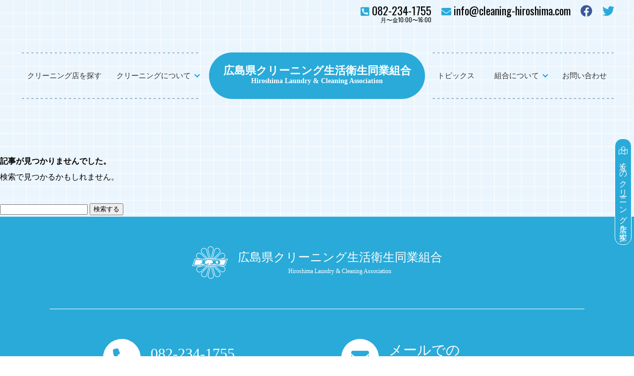

--- FILE ---
content_type: text/html; charset=UTF-8
request_url: https://cleaning-hiroshima.com/tag/%E3%82%AF%E3%83%AA%E3%83%BC%E3%83%8B%E3%83%B3%E3%82%B0%E5%B8%AB%E8%A9%A6%E9%A8%93%E4%BA%8B%E5%89%8D%E8%AC%9B%E7%BF%92%E4%BC%9A/
body_size: 8024
content:
<!doctype html>
<html>
<head>
<meta charset="UTF-8">
<meta name="viewport" content="width=device-width, initial-scale=1, maximum-scale=1, user-scalable=no" />
<meta name="keywords" content="広島,ひろしま,HIROSHIMA,クリーニング,CLEANING,洗濯,生活衛生,同業,組合" />
<meta name="description" content="広島県クリーニング生活衛生同業組合は生衛法に基づき昭和32年に設立された非営利目的の組合です。組合員に対して技術力の向上、経営情報の提供、福利厚生事業を実施する一方、消費者に対する啓発活動などに努めています" />
<link rel="stylesheet" href="https://cleaning-hiroshima.com/cont/wp-content/themes/cleaninghiro/css/main-nav.css">
<link rel="stylesheet" href="https://cleaning-hiroshima.com/cont/wp-content/themes/cleaninghiro/css/style.css">
<link rel="stylesheet" href="https://cleaning-hiroshima.com/cont/wp-content/themes/cleaninghiro/fa-css/all.min.css">
<link rel="stylesheet" href="https://cleaning-hiroshima.com/cont/wp-content/themes/cleaninghiro/style.css">
<script src="https://ajax.googleapis.com/ajax/libs/jquery/3.2.1/jquery.min.js"></script>
<script type="text/javascript" src="https://cleaning-hiroshima.com/cont/wp-content/themes/cleaninghiro/js/main-nav.js"></script>
<script type="text/javascript" src="https://cleaning-hiroshima.com/cont/wp-content/themes/cleaninghiro/js/common.js"></script>
<title>
	  クリーニング師試験事前講習会 | 広島県クリーニング生活衛生同業組合</title>
<!--[if lt IE 9]>
<script src="http://ie7-js.googlecode.com/svn/version/2.1(beta4)/IE9.js"></script>
<script src="http://css3-mediaqueries-js.googlecode.com/svn/trunk/css3-mediaqueries.js"></script>
<script src="js/html5shiv.js"></script>
<![endif]-->
<script src="https://cleaning-hiroshima.com/cont/wp-content/themes/cleaninghiro/js/flexibility.js"></script>
<link rel="stylesheet" href="http://maxcdn.bootstrapcdn.com/font-awesome/4.3.0/css/font-awesome.min.css">
<meta name='robots' content='max-image-preview:large' />
<link rel='dns-prefetch' href='//cdn.jsdelivr.net' />
<link rel="alternate" type="application/rss+xml" title="広島県クリーニング生活衛生同業組合 &raquo; クリーニング師試験事前講習会 タグのフィード" href="https://cleaning-hiroshima.com/tag/%e3%82%af%e3%83%aa%e3%83%bc%e3%83%8b%e3%83%b3%e3%82%b0%e5%b8%ab%e8%a9%a6%e9%a8%93%e4%ba%8b%e5%89%8d%e8%ac%9b%e7%bf%92%e4%bc%9a/feed/" />
<style id='wp-img-auto-sizes-contain-inline-css' type='text/css'>
img:is([sizes=auto i],[sizes^="auto," i]){contain-intrinsic-size:3000px 1500px}
/*# sourceURL=wp-img-auto-sizes-contain-inline-css */
</style>
<style id='wp-emoji-styles-inline-css' type='text/css'>

	img.wp-smiley, img.emoji {
		display: inline !important;
		border: none !important;
		box-shadow: none !important;
		height: 1em !important;
		width: 1em !important;
		margin: 0 0.07em !important;
		vertical-align: -0.1em !important;
		background: none !important;
		padding: 0 !important;
	}
/*# sourceURL=wp-emoji-styles-inline-css */
</style>
<style id='wp-block-library-inline-css' type='text/css'>
:root{--wp-block-synced-color:#7a00df;--wp-block-synced-color--rgb:122,0,223;--wp-bound-block-color:var(--wp-block-synced-color);--wp-editor-canvas-background:#ddd;--wp-admin-theme-color:#007cba;--wp-admin-theme-color--rgb:0,124,186;--wp-admin-theme-color-darker-10:#006ba1;--wp-admin-theme-color-darker-10--rgb:0,107,160.5;--wp-admin-theme-color-darker-20:#005a87;--wp-admin-theme-color-darker-20--rgb:0,90,135;--wp-admin-border-width-focus:2px}@media (min-resolution:192dpi){:root{--wp-admin-border-width-focus:1.5px}}.wp-element-button{cursor:pointer}:root .has-very-light-gray-background-color{background-color:#eee}:root .has-very-dark-gray-background-color{background-color:#313131}:root .has-very-light-gray-color{color:#eee}:root .has-very-dark-gray-color{color:#313131}:root .has-vivid-green-cyan-to-vivid-cyan-blue-gradient-background{background:linear-gradient(135deg,#00d084,#0693e3)}:root .has-purple-crush-gradient-background{background:linear-gradient(135deg,#34e2e4,#4721fb 50%,#ab1dfe)}:root .has-hazy-dawn-gradient-background{background:linear-gradient(135deg,#faaca8,#dad0ec)}:root .has-subdued-olive-gradient-background{background:linear-gradient(135deg,#fafae1,#67a671)}:root .has-atomic-cream-gradient-background{background:linear-gradient(135deg,#fdd79a,#004a59)}:root .has-nightshade-gradient-background{background:linear-gradient(135deg,#330968,#31cdcf)}:root .has-midnight-gradient-background{background:linear-gradient(135deg,#020381,#2874fc)}:root{--wp--preset--font-size--normal:16px;--wp--preset--font-size--huge:42px}.has-regular-font-size{font-size:1em}.has-larger-font-size{font-size:2.625em}.has-normal-font-size{font-size:var(--wp--preset--font-size--normal)}.has-huge-font-size{font-size:var(--wp--preset--font-size--huge)}.has-text-align-center{text-align:center}.has-text-align-left{text-align:left}.has-text-align-right{text-align:right}.has-fit-text{white-space:nowrap!important}#end-resizable-editor-section{display:none}.aligncenter{clear:both}.items-justified-left{justify-content:flex-start}.items-justified-center{justify-content:center}.items-justified-right{justify-content:flex-end}.items-justified-space-between{justify-content:space-between}.screen-reader-text{border:0;clip-path:inset(50%);height:1px;margin:-1px;overflow:hidden;padding:0;position:absolute;width:1px;word-wrap:normal!important}.screen-reader-text:focus{background-color:#ddd;clip-path:none;color:#444;display:block;font-size:1em;height:auto;left:5px;line-height:normal;padding:15px 23px 14px;text-decoration:none;top:5px;width:auto;z-index:100000}html :where(.has-border-color){border-style:solid}html :where([style*=border-top-color]){border-top-style:solid}html :where([style*=border-right-color]){border-right-style:solid}html :where([style*=border-bottom-color]){border-bottom-style:solid}html :where([style*=border-left-color]){border-left-style:solid}html :where([style*=border-width]){border-style:solid}html :where([style*=border-top-width]){border-top-style:solid}html :where([style*=border-right-width]){border-right-style:solid}html :where([style*=border-bottom-width]){border-bottom-style:solid}html :where([style*=border-left-width]){border-left-style:solid}html :where(img[class*=wp-image-]){height:auto;max-width:100%}:where(figure){margin:0 0 1em}html :where(.is-position-sticky){--wp-admin--admin-bar--position-offset:var(--wp-admin--admin-bar--height,0px)}@media screen and (max-width:600px){html :where(.is-position-sticky){--wp-admin--admin-bar--position-offset:0px}}

/*# sourceURL=wp-block-library-inline-css */
</style><style id='global-styles-inline-css' type='text/css'>
:root{--wp--preset--aspect-ratio--square: 1;--wp--preset--aspect-ratio--4-3: 4/3;--wp--preset--aspect-ratio--3-4: 3/4;--wp--preset--aspect-ratio--3-2: 3/2;--wp--preset--aspect-ratio--2-3: 2/3;--wp--preset--aspect-ratio--16-9: 16/9;--wp--preset--aspect-ratio--9-16: 9/16;--wp--preset--color--black: #000000;--wp--preset--color--cyan-bluish-gray: #abb8c3;--wp--preset--color--white: #ffffff;--wp--preset--color--pale-pink: #f78da7;--wp--preset--color--vivid-red: #cf2e2e;--wp--preset--color--luminous-vivid-orange: #ff6900;--wp--preset--color--luminous-vivid-amber: #fcb900;--wp--preset--color--light-green-cyan: #7bdcb5;--wp--preset--color--vivid-green-cyan: #00d084;--wp--preset--color--pale-cyan-blue: #8ed1fc;--wp--preset--color--vivid-cyan-blue: #0693e3;--wp--preset--color--vivid-purple: #9b51e0;--wp--preset--gradient--vivid-cyan-blue-to-vivid-purple: linear-gradient(135deg,rgb(6,147,227) 0%,rgb(155,81,224) 100%);--wp--preset--gradient--light-green-cyan-to-vivid-green-cyan: linear-gradient(135deg,rgb(122,220,180) 0%,rgb(0,208,130) 100%);--wp--preset--gradient--luminous-vivid-amber-to-luminous-vivid-orange: linear-gradient(135deg,rgb(252,185,0) 0%,rgb(255,105,0) 100%);--wp--preset--gradient--luminous-vivid-orange-to-vivid-red: linear-gradient(135deg,rgb(255,105,0) 0%,rgb(207,46,46) 100%);--wp--preset--gradient--very-light-gray-to-cyan-bluish-gray: linear-gradient(135deg,rgb(238,238,238) 0%,rgb(169,184,195) 100%);--wp--preset--gradient--cool-to-warm-spectrum: linear-gradient(135deg,rgb(74,234,220) 0%,rgb(151,120,209) 20%,rgb(207,42,186) 40%,rgb(238,44,130) 60%,rgb(251,105,98) 80%,rgb(254,248,76) 100%);--wp--preset--gradient--blush-light-purple: linear-gradient(135deg,rgb(255,206,236) 0%,rgb(152,150,240) 100%);--wp--preset--gradient--blush-bordeaux: linear-gradient(135deg,rgb(254,205,165) 0%,rgb(254,45,45) 50%,rgb(107,0,62) 100%);--wp--preset--gradient--luminous-dusk: linear-gradient(135deg,rgb(255,203,112) 0%,rgb(199,81,192) 50%,rgb(65,88,208) 100%);--wp--preset--gradient--pale-ocean: linear-gradient(135deg,rgb(255,245,203) 0%,rgb(182,227,212) 50%,rgb(51,167,181) 100%);--wp--preset--gradient--electric-grass: linear-gradient(135deg,rgb(202,248,128) 0%,rgb(113,206,126) 100%);--wp--preset--gradient--midnight: linear-gradient(135deg,rgb(2,3,129) 0%,rgb(40,116,252) 100%);--wp--preset--font-size--small: 13px;--wp--preset--font-size--medium: 20px;--wp--preset--font-size--large: 36px;--wp--preset--font-size--x-large: 42px;--wp--preset--spacing--20: 0.44rem;--wp--preset--spacing--30: 0.67rem;--wp--preset--spacing--40: 1rem;--wp--preset--spacing--50: 1.5rem;--wp--preset--spacing--60: 2.25rem;--wp--preset--spacing--70: 3.38rem;--wp--preset--spacing--80: 5.06rem;--wp--preset--shadow--natural: 6px 6px 9px rgba(0, 0, 0, 0.2);--wp--preset--shadow--deep: 12px 12px 50px rgba(0, 0, 0, 0.4);--wp--preset--shadow--sharp: 6px 6px 0px rgba(0, 0, 0, 0.2);--wp--preset--shadow--outlined: 6px 6px 0px -3px rgb(255, 255, 255), 6px 6px rgb(0, 0, 0);--wp--preset--shadow--crisp: 6px 6px 0px rgb(0, 0, 0);}:where(.is-layout-flex){gap: 0.5em;}:where(.is-layout-grid){gap: 0.5em;}body .is-layout-flex{display: flex;}.is-layout-flex{flex-wrap: wrap;align-items: center;}.is-layout-flex > :is(*, div){margin: 0;}body .is-layout-grid{display: grid;}.is-layout-grid > :is(*, div){margin: 0;}:where(.wp-block-columns.is-layout-flex){gap: 2em;}:where(.wp-block-columns.is-layout-grid){gap: 2em;}:where(.wp-block-post-template.is-layout-flex){gap: 1.25em;}:where(.wp-block-post-template.is-layout-grid){gap: 1.25em;}.has-black-color{color: var(--wp--preset--color--black) !important;}.has-cyan-bluish-gray-color{color: var(--wp--preset--color--cyan-bluish-gray) !important;}.has-white-color{color: var(--wp--preset--color--white) !important;}.has-pale-pink-color{color: var(--wp--preset--color--pale-pink) !important;}.has-vivid-red-color{color: var(--wp--preset--color--vivid-red) !important;}.has-luminous-vivid-orange-color{color: var(--wp--preset--color--luminous-vivid-orange) !important;}.has-luminous-vivid-amber-color{color: var(--wp--preset--color--luminous-vivid-amber) !important;}.has-light-green-cyan-color{color: var(--wp--preset--color--light-green-cyan) !important;}.has-vivid-green-cyan-color{color: var(--wp--preset--color--vivid-green-cyan) !important;}.has-pale-cyan-blue-color{color: var(--wp--preset--color--pale-cyan-blue) !important;}.has-vivid-cyan-blue-color{color: var(--wp--preset--color--vivid-cyan-blue) !important;}.has-vivid-purple-color{color: var(--wp--preset--color--vivid-purple) !important;}.has-black-background-color{background-color: var(--wp--preset--color--black) !important;}.has-cyan-bluish-gray-background-color{background-color: var(--wp--preset--color--cyan-bluish-gray) !important;}.has-white-background-color{background-color: var(--wp--preset--color--white) !important;}.has-pale-pink-background-color{background-color: var(--wp--preset--color--pale-pink) !important;}.has-vivid-red-background-color{background-color: var(--wp--preset--color--vivid-red) !important;}.has-luminous-vivid-orange-background-color{background-color: var(--wp--preset--color--luminous-vivid-orange) !important;}.has-luminous-vivid-amber-background-color{background-color: var(--wp--preset--color--luminous-vivid-amber) !important;}.has-light-green-cyan-background-color{background-color: var(--wp--preset--color--light-green-cyan) !important;}.has-vivid-green-cyan-background-color{background-color: var(--wp--preset--color--vivid-green-cyan) !important;}.has-pale-cyan-blue-background-color{background-color: var(--wp--preset--color--pale-cyan-blue) !important;}.has-vivid-cyan-blue-background-color{background-color: var(--wp--preset--color--vivid-cyan-blue) !important;}.has-vivid-purple-background-color{background-color: var(--wp--preset--color--vivid-purple) !important;}.has-black-border-color{border-color: var(--wp--preset--color--black) !important;}.has-cyan-bluish-gray-border-color{border-color: var(--wp--preset--color--cyan-bluish-gray) !important;}.has-white-border-color{border-color: var(--wp--preset--color--white) !important;}.has-pale-pink-border-color{border-color: var(--wp--preset--color--pale-pink) !important;}.has-vivid-red-border-color{border-color: var(--wp--preset--color--vivid-red) !important;}.has-luminous-vivid-orange-border-color{border-color: var(--wp--preset--color--luminous-vivid-orange) !important;}.has-luminous-vivid-amber-border-color{border-color: var(--wp--preset--color--luminous-vivid-amber) !important;}.has-light-green-cyan-border-color{border-color: var(--wp--preset--color--light-green-cyan) !important;}.has-vivid-green-cyan-border-color{border-color: var(--wp--preset--color--vivid-green-cyan) !important;}.has-pale-cyan-blue-border-color{border-color: var(--wp--preset--color--pale-cyan-blue) !important;}.has-vivid-cyan-blue-border-color{border-color: var(--wp--preset--color--vivid-cyan-blue) !important;}.has-vivid-purple-border-color{border-color: var(--wp--preset--color--vivid-purple) !important;}.has-vivid-cyan-blue-to-vivid-purple-gradient-background{background: var(--wp--preset--gradient--vivid-cyan-blue-to-vivid-purple) !important;}.has-light-green-cyan-to-vivid-green-cyan-gradient-background{background: var(--wp--preset--gradient--light-green-cyan-to-vivid-green-cyan) !important;}.has-luminous-vivid-amber-to-luminous-vivid-orange-gradient-background{background: var(--wp--preset--gradient--luminous-vivid-amber-to-luminous-vivid-orange) !important;}.has-luminous-vivid-orange-to-vivid-red-gradient-background{background: var(--wp--preset--gradient--luminous-vivid-orange-to-vivid-red) !important;}.has-very-light-gray-to-cyan-bluish-gray-gradient-background{background: var(--wp--preset--gradient--very-light-gray-to-cyan-bluish-gray) !important;}.has-cool-to-warm-spectrum-gradient-background{background: var(--wp--preset--gradient--cool-to-warm-spectrum) !important;}.has-blush-light-purple-gradient-background{background: var(--wp--preset--gradient--blush-light-purple) !important;}.has-blush-bordeaux-gradient-background{background: var(--wp--preset--gradient--blush-bordeaux) !important;}.has-luminous-dusk-gradient-background{background: var(--wp--preset--gradient--luminous-dusk) !important;}.has-pale-ocean-gradient-background{background: var(--wp--preset--gradient--pale-ocean) !important;}.has-electric-grass-gradient-background{background: var(--wp--preset--gradient--electric-grass) !important;}.has-midnight-gradient-background{background: var(--wp--preset--gradient--midnight) !important;}.has-small-font-size{font-size: var(--wp--preset--font-size--small) !important;}.has-medium-font-size{font-size: var(--wp--preset--font-size--medium) !important;}.has-large-font-size{font-size: var(--wp--preset--font-size--large) !important;}.has-x-large-font-size{font-size: var(--wp--preset--font-size--x-large) !important;}
/*# sourceURL=global-styles-inline-css */
</style>

<style id='classic-theme-styles-inline-css' type='text/css'>
/*! This file is auto-generated */
.wp-block-button__link{color:#fff;background-color:#32373c;border-radius:9999px;box-shadow:none;text-decoration:none;padding:calc(.667em + 2px) calc(1.333em + 2px);font-size:1.125em}.wp-block-file__button{background:#32373c;color:#fff;text-decoration:none}
/*# sourceURL=/wp-includes/css/classic-themes.min.css */
</style>
<!--n2css--><link rel="https://api.w.org/" href="https://cleaning-hiroshima.com/wp-json/" /><link rel="alternate" title="JSON" type="application/json" href="https://cleaning-hiroshima.com/wp-json/wp/v2/tags/94" /><link rel="icon" href="https://cleaning-hiroshima.com/cont/wp-content/uploads/2021/01/cropped-cl_hiroshima-32x32.jpg" sizes="32x32" />
<link rel="icon" href="https://cleaning-hiroshima.com/cont/wp-content/uploads/2021/01/cropped-cl_hiroshima-192x192.jpg" sizes="192x192" />
<link rel="apple-touch-icon" href="https://cleaning-hiroshima.com/cont/wp-content/uploads/2021/01/cropped-cl_hiroshima-180x180.jpg" />
<meta name="msapplication-TileImage" content="https://cleaning-hiroshima.com/cont/wp-content/uploads/2021/01/cropped-cl_hiroshima-270x270.jpg" />
<!-- Global site tag (gtag.js) - Google Analytics -->
<script async src="https://www.googletagmanager.com/gtag/js?id=UA-156689605-1"></script>
<script>
  window.dataLayer = window.dataLayer || [];
  function gtag(){dataLayer.push(arguments);}
  gtag('js', new Date());

  gtag('config', 'UA-156689605-1');
</script>
</head>
<body class="archive tag tag-94 wp-theme-cleaninghiro" id="">
<div id="fb-root"></div>
<script async defer crossorigin="anonymous" src="https://connect.facebook.net/ja_JP/sdk.js#xfbml=1&version=v5.0"></script>
<div class="site-wrap">
  <div class="page-head-wrap">
    <header class="page-head">
      <div class="title-wrap">
        <h1><a href="https://cleaning-hiroshima.com/">広島県クリーニング生活衛生同業組合<span>Hiroshima Laundry & Cleaning Association</span></a></h1>
      </div>
      <!-- /.title-wrap -->
      <div class="nav-wrap">
        <nav class="Nav" role="navigation" aria-label="メインメニュー">
          <p class="navbtn"><a href="javascript:void(0)"><span>メニューを開く</span></a></p>
          <ul id="mn-ul">
            <li id="mn01"><a href="https://cleaning-hiroshima.com/search/">クリーニング店を探す</a></li>
            <li class="parent" id="mn02"><a href="javascript:void(0)">クリーニングについて</a>
              <ul class="submenu">
                <li><a href="https://cleaning-hiroshima.com/mamechishiki/">クリーニングの豆知識</a></li>
                <li><a href="https://cleaning-hiroshima.com/erabikata/">クリーニング店の選び方</a></li>
                <li><a href="https://cleaning-hiroshima.com/katsuyou/">クリーニング店の活用</a></li>
              </ul>
            </li>
            <li id="mn03"><a href="https://cleaning-hiroshima.com/home/">トピックス</a></li>
            <li class="parent" id="mn04"><a href="javascript:void(0)">組合について</a>
              <ul class="submenu">
                <li><a href="https://cleaning-hiroshima.com/about-kumiai/">組合概要</a></li>
                <li><a href="https://cleaning-hiroshima.com/katsudou/">活動内容</a></li>
                <li><a href="https://cleaning-hiroshima.com/seinenbu/">青年部会</a></li>
              </ul>
            </li>
            <li id="mn05"><a href="https://cleaning-hiroshima.com/contact/">お問い合わせ</a></li>
          </ul>
          <!-- /.Nav -->
        </nav>
      </div>
      <!-- /.nav-wrap -->
      <div class="contact-nav-wrap d-fb">
        <div class="contact-item" id="citm01"> <a href="tel:082-234-1755"><i class="fas fa-phone-square-alt"></i><span>082-234-1755</span></a><span class="svc-time">月〜金10:00〜16:00</span> </div>
        <!-- /#citm1.contact-item -->
        <div class="contact-item" id="citm02"> <a href="https://cleaning-hiroshima.com/contact/"><i class="fas fa-envelope"></i><span>info@cleaning-hiroshima.com</span></a></div>
        <!-- /#citm2.contact-item -->
        <div class="contact-item" id="citm03"> <a href="https://www.facebook.com/cleaninghiroshima/" target="_blank"><i class="fab fa-facebook"></i></a></div>
        <!-- /#citm3.contact-item -->
        <div class="contact-item" id="citm04"> <a href="https://twitter.com/DUi4gYhhxXL8FIU" target="_blank"><i class="fab fa-twitter"></i></a></div>
        <!-- /#citm4.contact-item -->
      </div>
      <!-- /.contact-nav-wrap -->
    </header>
    <!-- /.page-head -->
</div>
 <!-- /.page-head-wrap -->  <div class="contents-wrap">
    <article>
                          
                <h2 class="title">記事が見つかりませんでした。</h2>
                <p>検索で見つかるかもしれません。</p><br />
                        <div class="search-form">
            <form method="get" id="searchform" action="https://cleaning-hiroshima.com">
                <input type="text" name="s" id="s" />
                <button type="submit">検索する</button>
            </form>
        </div>
                     
            		</article>
  </div>
  <!-- /.contents-wrap -->
<div class="sidebar-list side-wrap">
         </div>
<!-- /.sidebar-list -->


	<div class="page-foot-wrap">
		<footer class="page-foot">
      <div class="page-foot-logo d-fb"> <img src="https://cleaning-hiroshima.com/cont/wp-content/themes/cleaninghiro/img/ld-mark.png" alt="">
        <div>広島県クリーニング生活衛生同業組合<span>Hiroshima Laundry & Cleaning Association</span></div>
      </div>
      <!-- /.page-foot-logo -->
      <div class="page-foot-contact d-fb">
		 <a href="tel:082-234-1755">
        <div class="foot-tel d-fb foot-contact-box">
          <div class="i-wrap"> <i class="fas fa-phone-alt"></i> </div>
          <div> 082-234-1755<span>月〜金10:00〜16:00</span> </div>
        </div>
			</a>
        <!-- /.foot-tel -->
        <a href="https://cleaning-hiroshima.com/contact/"><div class="foot-mail d-fb foot-contact-box">
          <div class="i-wrap"> <i class="fas fa-envelope"></i> </div> 
		<div>メールでの<br>お問い合わせはこちら </div></div></a>
        <!-- /.foot-mail -->
      </div>
      <!-- /.page-foot-contact -->
      <div class="page-foot-nav d-fb">
        <div class="foot-nav" id="fnv01">近くのクリーニング店を探す
          <ul>
            <li><a href="https://cleaning-hiroshima.com/search/#map-kara">地図検索</a></li>
            <li><a href="https://cleaning-hiroshima.com/search/">地域検索</a></li>
            <li><a href="https://cleaning-hiroshima.com/tenpo/">店舗一覧</a></li>
          </ul>
        </div>
        <!-- /#fnv1.foot-nav -->
        <div class="foot-nav" id="fnv02">クリーニングについて
          <ul>
            <li><a href="https://cleaning-hiroshima.com/mamechishiki/">クリーニングの豆知識</a></li>
                <li><a href="https://cleaning-hiroshima.com/erabikata/">クリーニング店の選び方</a></li>
                <li><a href="https://cleaning-hiroshima.com/katsuyou/">クリーニング店の活用</a></li>
          </ul>
        </div>
        <!-- /#fnv2.foot-nav -->
        <div class="foot-nav" id="fnv03">組合について
          <ul>
            <li><a href="https://cleaning-hiroshima.com/about-kumiai/">組合概要</a></li>
                <li><a href="https://cleaning-hiroshima.com/katsudou/">活動内容</a></li>
                <li><a href="https://cleaning-hiroshima.com/seinenbu/">青年部会</a></li>
          </ul>
        </div>
        <!-- /#fnv3.foot-nav -->
        <div class="foot-nav" id="fnv04">組合からのお知らせ
          <ul>
            <li><a href="https://cleaning-hiroshima.com/home/">トピックス</a></li>
            <li><a href="https://www.facebook.com/cleaninghiroshima" target="_blank">facebook</a></li>
            <li><a href="https://cleaning-hiroshima.com/contact/">お問い合わせ</a></li>
          </ul>
        </div>
        <!-- /#fnv4.foot-nav -->
      </div>
      <!-- /.page-foot-nav -->
      <div class="page-foot-add"> <address>広島県クリーニング生活衛生同業組合　<br class="br-tab">〒730-0856 広島市中区河原町１番２６号　広島県環衛ビル５階　<br class="br-tab">TEL : 082-234-1755　/　FAX : 082-234-1766</address></div>
      <!-- /.page-foot-add -->
      <div class="page-foot-copy"> <span>© 2019 広島県クリーニング生活衛生同業組合.</span></div>
      <!-- /.page-foot-copy -->
    </footer>
    <!-- /.page-foot -->
  </div>
  <!-- /.page-foot-wrap -->
	<a href="https://cleaning-hiroshima.com/search/" class="fm-search"><i class="fal fa-map-marked-alt"></i>近くのクリーニング店を探す</a>
</div>
<!-- /.site-wrap -->
<script type="speculationrules">
{"prefetch":[{"source":"document","where":{"and":[{"href_matches":"/*"},{"not":{"href_matches":["/cont/wp-*.php","/cont/wp-admin/*","/cont/wp-content/uploads/*","/cont/wp-content/*","/cont/wp-content/plugins/*","/cont/wp-content/themes/cleaninghiro/*","/*\\?(.+)"]}},{"not":{"selector_matches":"a[rel~=\"nofollow\"]"}},{"not":{"selector_matches":".no-prefetch, .no-prefetch a"}}]},"eagerness":"conservative"}]}
</script>
<script type="text/javascript" src="//cdn.jsdelivr.net/jquery/1.11.3/jquery.min.js?ver=1.11.3" id="jquery-js"></script>
<script id="wp-emoji-settings" type="application/json">
{"baseUrl":"https://s.w.org/images/core/emoji/17.0.2/72x72/","ext":".png","svgUrl":"https://s.w.org/images/core/emoji/17.0.2/svg/","svgExt":".svg","source":{"concatemoji":"https://cleaning-hiroshima.com/cont/wp-includes/js/wp-emoji-release.min.js?ver=6.9"}}
</script>
<script type="module">
/* <![CDATA[ */
/*! This file is auto-generated */
const a=JSON.parse(document.getElementById("wp-emoji-settings").textContent),o=(window._wpemojiSettings=a,"wpEmojiSettingsSupports"),s=["flag","emoji"];function i(e){try{var t={supportTests:e,timestamp:(new Date).valueOf()};sessionStorage.setItem(o,JSON.stringify(t))}catch(e){}}function c(e,t,n){e.clearRect(0,0,e.canvas.width,e.canvas.height),e.fillText(t,0,0);t=new Uint32Array(e.getImageData(0,0,e.canvas.width,e.canvas.height).data);e.clearRect(0,0,e.canvas.width,e.canvas.height),e.fillText(n,0,0);const a=new Uint32Array(e.getImageData(0,0,e.canvas.width,e.canvas.height).data);return t.every((e,t)=>e===a[t])}function p(e,t){e.clearRect(0,0,e.canvas.width,e.canvas.height),e.fillText(t,0,0);var n=e.getImageData(16,16,1,1);for(let e=0;e<n.data.length;e++)if(0!==n.data[e])return!1;return!0}function u(e,t,n,a){switch(t){case"flag":return n(e,"\ud83c\udff3\ufe0f\u200d\u26a7\ufe0f","\ud83c\udff3\ufe0f\u200b\u26a7\ufe0f")?!1:!n(e,"\ud83c\udde8\ud83c\uddf6","\ud83c\udde8\u200b\ud83c\uddf6")&&!n(e,"\ud83c\udff4\udb40\udc67\udb40\udc62\udb40\udc65\udb40\udc6e\udb40\udc67\udb40\udc7f","\ud83c\udff4\u200b\udb40\udc67\u200b\udb40\udc62\u200b\udb40\udc65\u200b\udb40\udc6e\u200b\udb40\udc67\u200b\udb40\udc7f");case"emoji":return!a(e,"\ud83e\u1fac8")}return!1}function f(e,t,n,a){let r;const o=(r="undefined"!=typeof WorkerGlobalScope&&self instanceof WorkerGlobalScope?new OffscreenCanvas(300,150):document.createElement("canvas")).getContext("2d",{willReadFrequently:!0}),s=(o.textBaseline="top",o.font="600 32px Arial",{});return e.forEach(e=>{s[e]=t(o,e,n,a)}),s}function r(e){var t=document.createElement("script");t.src=e,t.defer=!0,document.head.appendChild(t)}a.supports={everything:!0,everythingExceptFlag:!0},new Promise(t=>{let n=function(){try{var e=JSON.parse(sessionStorage.getItem(o));if("object"==typeof e&&"number"==typeof e.timestamp&&(new Date).valueOf()<e.timestamp+604800&&"object"==typeof e.supportTests)return e.supportTests}catch(e){}return null}();if(!n){if("undefined"!=typeof Worker&&"undefined"!=typeof OffscreenCanvas&&"undefined"!=typeof URL&&URL.createObjectURL&&"undefined"!=typeof Blob)try{var e="postMessage("+f.toString()+"("+[JSON.stringify(s),u.toString(),c.toString(),p.toString()].join(",")+"));",a=new Blob([e],{type:"text/javascript"});const r=new Worker(URL.createObjectURL(a),{name:"wpTestEmojiSupports"});return void(r.onmessage=e=>{i(n=e.data),r.terminate(),t(n)})}catch(e){}i(n=f(s,u,c,p))}t(n)}).then(e=>{for(const n in e)a.supports[n]=e[n],a.supports.everything=a.supports.everything&&a.supports[n],"flag"!==n&&(a.supports.everythingExceptFlag=a.supports.everythingExceptFlag&&a.supports[n]);var t;a.supports.everythingExceptFlag=a.supports.everythingExceptFlag&&!a.supports.flag,a.supports.everything||((t=a.source||{}).concatemoji?r(t.concatemoji):t.wpemoji&&t.twemoji&&(r(t.twemoji),r(t.wpemoji)))});
//# sourceURL=https://cleaning-hiroshima.com/cont/wp-includes/js/wp-emoji-loader.min.js
/* ]]> */
</script>
<script src="https://code.jquery.com/jquery-3.3.1.min.js"></script>
<script type="text/javascript" src="https://cleaning-hiroshima.com/cont/wp-content/themes/cleaninghiro/js/jquery.rwdImageMaps.js"></script>
<script>
$(function() {
	$('img[usemap]').rwdImageMaps();
});
</script>
</body>
</html>

--- FILE ---
content_type: text/css
request_url: https://cleaning-hiroshima.com/cont/wp-content/themes/cleaninghiro/css/main-nav.css
body_size: 1042
content:
@charset "UTF-8";
/* Scss Document */
/* CSS Document */
/* Nav
-----------------------------------------*/
.Nav {
  margin-top: 60px;
  border-top: solid 1px #F5F4F0;
  border-bottom: solid 1px #F5F4F0; }

@media screen and (max-width: 896px) {
  .Nav {
    position: relative;
    border-top: none; } }
.Nav .navbtn {
  display: none; }

@media screen and (max-width: 896px) {
  .Nav .navbtn {
    display: block;
    position: absolute;
    top: -50px;
    right: 10px; } }
@media screen and (max-width: 896px) {
  .Nav .navbtn a,
  .Nav .navbtn a.close {
    display: block;
    position: relative;
    width: 40px;
    height: 40px;
    background-color: #000; }

  .Nav .navbtn a::before,
  .Nav .navbtn a.close::before {
    position: absolute;
    top: 10px;
    left: 10px;
    content: "";
    width: 20px;
    height: 3px;
    background-color: #FFF;
    transition: .2s; }

  .Nav .navbtn a.open::before {
    top: 19px;
    transform: rotate(-45deg);
    -webkit-transform: rotate(-45deg); }

  .Nav .navbtn a::after,
  .Nav .navbtn a.close::after {
    position: absolute;
    bottom: 10px;
    left: 10px;
    content: "";
    width: 20px;
    height: 3px;
    background-color: #FFF;
    transition: .2s; }

  .Nav .navbtn a.open::after {
    bottom: 18px;
    transform: rotate(-135deg);
    -webkit-transform: rotate(-135deg); } }
@media screen and (max-width: 896px) {
  .Nav .navbtn a span {
    display: block;
    overflow: hidden;
    width: 1px;
    height: 1px; }

  .Nav .navbtn a span::after,
  .Nav .navbtn a.close span::after {
    position: absolute;
    top: 18px;
    left: 10px;
    content: "";
    width: 20px;
    height: 3px;
    background-color: #FFF; }

  .Nav .navbtn a.open span::after {
    display: none; } }
.Nav ul.close {
  display: none;
  border-top: solid 1px #F5F4F0; }

.Nav > ul {
  margin: 0 auto;
  max-width: 896px; }

@media screen and (max-width: 896px) {
  .Nav > ul {
    display: none;
    position: absolute;
    top: 0;
    left: 0;
    right: 0;
    z-index: 9;
    background-color: #FFF; } }
.Nav > ul > li {
  position: relative;
  font-size: 15px;
  display: inline-block; }

@media screen and (max-width: 896px) {
  .Nav > ul > li {
    display: block;
    border-bottom: solid 1px #dddddd; } }
.Nav > ul > li a {
  display: block;
  position: relative;
  text-decoration: none;
  padding: 19px 15px;
  font-size: 15px;
  color: #333;
  background-color: #fff;
  z-index: 2; }

.Nav > ul > li.parent > a {
  padding-right: 25px; }

.Nav > ul > li.parent > a::before {
  display: block;
  content: "";
  position: absolute;
  top: 50%;
  right: 8px;
  width: 6px;
  height: 6px;
  margin: -6px 0 0 0;
  border-top: solid 2px #00a0e9;
  border-right: solid 2px #00a0e9;
  -webkit-transform: rotate(135deg);
  transform: rotate(135deg); }

@media screen and (max-width: 896px) {
  .Nav > ul > li.parent.open > a::before {
    -webkit-transform: rotate(-45deg);
    transform: rotate(-45deg); } }
@media screen and (max-width: 896px) {
  .Nav > ul > li.parent.open {
    border-bottom: none; } }
.Nav > ul > li.parent.open > a {
  color: #FFF; }

.Nav > ul > li.parent.open > a::after {
  background: #333;
  -webkit-transform: scale(1);
  transform: scale(1); }

@media screen and (max-width: 896px) {
  .Nav > ul > li.parent.open > a {
    color: #FFF; } }
.Nav > ul > li a:hover {
  color: #fff;
  text-decoration: none; }

.Nav > ul > li a::after {
  position: absolute;
  z-index: -1;
  display: block;
  content: ''; }

.Nav > ul > li a,
.Nav > ul > li a::after {
  -webkit-box-sizing: border-box;
  -moz-box-sizing: border-box;
  box-sizing: border-box;
  -webkit-transition: all .3s;
  transition: all .3s; }

.Nav > ul > li a::after {
  top: 0;
  left: 0;
  width: 100%;
  height: 100%;
  -webkit-transform: scale(0.5);
  transform: scale(0.5); }

.Nav > ul > li a:hover::after {
  background: #333;
  -webkit-transform: scale(1);
  transform: scale(1); }

/* 2階層 */
.Nav > ul > li > ul {
  display: none;
  position: absolute;
  top: 53px;
  left: 0;
  width: auto;
  background-color: rgba(255, 255, 255, 0.8);
  z-index: 9; }

@media screen and (max-width: 896px) {
  .Nav > ul > li > ul {
    background-color: #fbfbfb;
    position: static; } }
.Nav > ul > li > ul li {
  white-space: nowrap; }

.Nav > ul > li > ul li a {
  position: relative;
  padding: 12px 27px 12px 27px; }

@media screen and (max-width: 896px) {
  .Nav > ul > li > ul li a {
    border-bottom: solid 1px #dddddd;
    background-color: #EEE; } }
.Nav > ul > li > ul li a::before {
  display: block;
  content: "";
  position: absolute;
  top: 50%;
  left: 10px;
  width: 6px;
  height: 6px;
  margin: -6px 0 0 0;
  border-top: solid 2px #00a0e9;
  border-right: solid 2px #00a0e9;
  -webkit-transform: rotate(45deg);
  transform: rotate(45deg); }

.Nav > ul > li > ul li a:hover {
  /*text-decoration: underline;*/ }

@media screen and (max-width: 896px) {
  .Nav > ul > li > ul li a:hover {
    background-color: #FFF; } }
.Nav > ul > li > ul li ul li a {
  padding-left: 42px; }

.Nav > ul > li > ul li ul li a::before {
  left: 20px; }


--- FILE ---
content_type: text/css
request_url: https://cleaning-hiroshima.com/cont/wp-content/themes/cleaninghiro/css/style.css
body_size: 7860
content:
html{font-size:62.5%}body{font-size:1.6rem;line-height:2;margin:0px !important}div,span,object,iframe,h1,h2,h3,h4,h5,h6,p,blockquote,pre,abbr,address,cite,code,del,dfn,em,img,ins,kbd,q,samp,small,strong,sub,sup,var,b,i,dl,dt,dd,ol,ul,li,fieldset,form,label,legend,table,caption,tbody,tfoot,thead,tr,th,td,article,aside,canvas,details,figcaption,figure,footer,header,hgroup,menu,nav,section,summary,time,mark,audio,video{margin:0;padding:0;border:0;outline:0;font-size:100%;vertical-align:baseline;background:transparent}article,aside,details,figcaption,figure,footer,header,hgroup,menu,nav,section{display:block}nav ul{list-style:none}blockquote,q{quotes:none}blockquote:before,blockquote:after,q:before,q:after{content:'';content:none}a{margin:0;padding:0;font-size:100%;vertical-align:baseline;background:transparent}li{list-style-type:none}ins{background-color:#ff9;color:#000;text-decoration:none}mark{background-color:#ff9;color:#000;font-style:italic;font-weight:bold}del{text-decoration:line-through}abbr[title],dfn[title]{border-bottom:1px dotted;cursor:help}table{border-collapse:collapse;border-spacing:0}hr{display:block;height:1px;border:0;border-top:1px solid #cccccc;margin:1em 0;padding:0}input,select{vertical-align:middle}img{　　　vertical-align:top;　　　font-size:0;　　　line-height:0}.clearfix:after{content:".";display:block;clear:both;height:0;visibility:hidden}.clearfix{min-height:1px}* html .clearfix{height:1px}.d-fb{-js-display:flex;display:-webkit-box;display:-ms-flexbox;display:flex}*{-webkit-box-sizing:border-box;-o-box-sizing:border-box;-ms-box-sizing:border-box;box-sizing:border-box}.ta-c{text-align:center}.pb10{padding-bottom:10px !important}.pb20{padding-bottom:20px !important}.pb30{padding-bottom:30px !important}.pb40{padding-bottom:40px !important}.pb50{padding-bottom:50px !important}.pb60{padding-bottom:60px !important}.pt10{padding-top:10px !important}.pt20{padding-top:20px !important}.pt30{padding-top:30px !important}.pt40{padding-top:40px !important}.pt50{padding-top:50px !important}.pt60{padding-top:60px !important}.mb10{margin-bottom:10px !important}.mb20{margin-bottom:20px !important}.mb30{margin-bottom:30px !important}.mb40{margin-bottom:40px !important}.mb50{margin-bottom:50px !important}.mb60{margin-bottom:60px !important}.mt10{margin-top:10px !important}.mt20{margin-top:20px !important}.mt30{margin-top:30px !important}.mt40{margin-top:40px !important}.mt50{margin-top:50px !important}.mt60{margin-top:60px !important}.mr10{margin-right:10px !important}.mr20{margin-right:20px !important}.mr30{margin-right:30px !important}.mr40{margin-right:40px !important}.mr50{margin-right:50px !important}.mr60{margin-right:60px !important}.ml10{margin-left:10px !important}.ml20{margin-left:20px !important}.ml30{margin-left:30px !important}.ml40{margin-left:40px !important}.ml50{margin-left:50px !important}.ml60{margin-left:60px !important}body{width:100%;font-family:"ヒラギノ丸ゴ Pro W4","ヒラギノ丸ゴ Pro","Hiragino Maru Gothic Pro","ヒラギノ角ゴ Pro W3","Hiragino Kaku Gothic Pro","HG丸ｺﾞｼｯｸM-PRO","HGMaruGothicMPRO";color:#000;background-image:url("../img/bg01.png")}a{color:#000;text-decoration:none;-webkit-transition:0.3s;transition:0.3s}a:hover{color:#29aad9;text-decoration:none}br.br-tab{display:none}div.contents-wrap article div.contbody{max-width:1140px;margin:auto;margin:40px auto 50px auto;padding:45px}div.contents-wrap article div.contbody .s-mds01{text-align:center;border-top:dotted 3px #ebf5fd;border-bottom:dotted 3px #ebf5fd;padding:60px 0}div.contents-wrap article div.contbody .s-mds01 h1,div.contents-wrap article div.contbody .s-mds01 h2,div.contents-wrap article div.contbody .s-mds01 h3,div.contents-wrap article div.contbody .s-mds01 h4,div.contents-wrap article div.contbody .s-mds01 h5{font-size:22px;padding-bottom:10px;color:#29aad9}div.contents-wrap article div.contbody .s-mds01 p.hosoku{font-size:0.8em}div.contents-wrap article div.contbody .s-mds02 h1,div.contents-wrap article div.contbody .s-mds02 h2,div.contents-wrap article div.contbody .s-mds02 h3,div.contents-wrap article div.contbody .s-mds02 h4,div.contents-wrap article div.contbody .s-mds02 h5{font-size:18px}div.contents-wrap article div.contbody .s-mds03{color:#fff;background-color:#29aad9;border-radius:5px;overflow:hidden;padding:5px 15px}div.contents-wrap article div.shirowaku{background-color:#fff;border-radius:20px;overflow:hidden}.mds01{text-align:center;background-color:#fff;border-bottom:solid 1px #29aad9;border-top:solid 1px #29aad9;padding:37px 0;font-size:2.2rem}.mds01 h1,.mds01 h2,.mds01 h3,.mds01 h4,.mds01 h5{padding-bottom:30px;color:#29aad9;font-size:28px}.mds01 i{font-size:3.9rem;color:#29aad9}.mds01 p{font-size:1.6rem}.btn01{text-align:center;background-color:#29aad9;border-radius:5px}.btn01 a{color:#fff;-webkit-transition:0.3s;transition:0.3s;display:block}.btn01 a i{margin-right:0.5em}.btn01 a:hover{font-weight:bold;text-decoration:none}div.page-foot-wrap{background-color:#29aad9;color:#fff !important}div.page-foot-wrap a{color:#fff}div.page-foot-wrap footer.page-foot{width:1200px;margin:auto}div.page-foot-wrap footer.page-foot div.page-foot-logo{margin:auto;-webkit-box-pack:center;-ms-flex-pack:center;justify-content:center;-webkit-box-align:center;-ms-flex-align:center;align-items:center}div.page-foot-wrap footer.page-foot div.page-foot-logo div{text-align:center;font-size:2.4rem;padding-left:20px;line-height:1}div.page-foot-wrap footer.page-foot div.page-foot-logo div span{display:block;font-size:1.2rem;padding-top:10px}div.page-foot-wrap footer.page-foot div.page-foot-contact{-webkit-box-align:center;-ms-flex-align:center;align-items:center;-ms-flex-pack:distribute;justify-content:space-around;border-top:solid 1px #fff}div.page-foot-wrap footer.page-foot div.page-foot-contact a{-webkit-transition:0.3s;transition:0.3s;text-decoration:none}div.page-foot-wrap footer.page-foot div.page-foot-contact a:hover div{text-decoration:none !important}div.page-foot-wrap footer.page-foot div.page-foot-contact a:hover div div.i-wrap{background-color:#29aad9;border:solid 1px #fff}div.page-foot-wrap footer.page-foot div.page-foot-contact a:hover div div.i-wrap i{color:#fff;text-decoration:none}div.page-foot-wrap footer.page-foot div.page-foot-contact div.foot-contact-box{-webkit-box-align:center;-ms-flex-align:center;align-items:center}div.page-foot-wrap footer.page-foot div.page-foot-contact div.foot-contact-box div.i-wrap{width:76px;height:76px;border-radius:38px;overflow:hidden;background-color:#fff;display:-webkit-box;display:-ms-flexbox;display:flex;-webkit-box-align:center;-ms-flex-align:center;align-items:center;-webkit-box-pack:center;-ms-flex-pack:center;justify-content:center;-webkit-transition:0.3s;transition:0.3s}div.page-foot-wrap footer.page-foot div.page-foot-contact div.foot-contact-box div.i-wrap i{color:#29aad9;font-size:36px}div.page-foot-wrap footer.page-foot div.page-foot-contact div.foot-contact-box div:last-child{text-align:left;padding-left:20px}div.page-foot-wrap footer.page-foot div.page-foot-contact div.foot-mail{line-height:1.1}div.page-foot-wrap footer.page-foot div.page-foot-contact div.foot-mail div:last-child{font-size:2.8rem}div.page-foot-wrap footer.page-foot div.page-foot-contact div.foot-tel{line-height:1.2}div.page-foot-wrap footer.page-foot div.page-foot-contact div.foot-tel div:last-child{font-size:3rem}div.page-foot-wrap footer.page-foot div.page-foot-contact div.foot-tel span{display:block;font-size:1.4rem}div.page-foot-wrap footer.page-foot div.page-foot-nav{border-bottom:solid 1px #fff;padding-bottom:30px}div.page-foot-wrap footer.page-foot div.page-foot-nav ul{padding-left:1em}div.page-foot-wrap footer.page-foot div.page-foot-nav ul li{text-align:left;line-height:150%}div.page-foot-wrap footer.page-foot div.page-foot-nav ul li a{font-size:1.4rem}div.page-foot-wrap footer.page-foot div.page-foot-nav ul li:before{font-family:"Font Awesome 5 pro";content:"\f144";margin-right:5px;font-weight:100}div.page-foot-wrap footer.page-foot div.page-foot-add{padding:1em 0}div.page-foot-wrap footer.page-foot div.page-foot-add address{font-size:1.2rem;font-style:normal}div.page-foot-wrap footer.page-foot div.page-foot-copy{color:#fff;font-size:1.4rem;padding:8px 0}.two-clm{-webkit-box-pack:justify;-ms-flex-pack:justify;justify-content:space-between}.two-clm .main-wrap{width:70%}.two-clm .side-wrap{width:25%}div.hiroshima-map img{max-width:100%;height:auto}.top-bnr{text-align:center;margin:40px auto 0;max-width:1200px;width:90%}@media screen and (max-width: 895px){.top-bnr{margin:0 auto 40px;padding-top:90px}}@media screen and (max-width: 480px){.top-bnr{margin:0 auto}}.top-bnr a{display:block;font-size:0}@media screen and (max-width: 480px){.top-bnr a .smp__hide{display:none !important}}@media screen and (min-width: 481px){.top-bnr a .smp__show{display:none !important}}.top-bnr a img{width:100%}.slide-wrap{text-align:center;padding:0 10px;max-width:1200px;width:100%}.slide-wrap img{width:100%;height:auto}div.front-contents-wrap article #top-mds01{background-image:url("../img/top-mds-back01.png")}div.front-contents-wrap article #top-mds02{background-image:url("../img/top-mds-back02.png")}div.front-contents-wrap article #top-mds03{background-image:url("../img/top-mds-back03.png")}div.front-contents-wrap article div.mds01{background-size:contain;background-position:right;background-repeat:no-repeat;text-shadow:1px 1px 0 #fff,-1px -1px 0 #fff,-1px 1px 0 #fff,1px -1px 0 #fff,0px 1px 0 #fff,-1px 0 #fff,-1px 0 0 #fff,1px 0 0 #fff}div.front-contents-wrap article div.top-cont01{max-width:1140px;margin:auto;margin:40px auto 50px auto;padding:45px}div.front-contents-wrap article #top-d01{display:-webkit-box;display:-ms-flexbox;display:flex;-ms-flex-wrap:wrap;flex-wrap:wrap;-ms-flex-pack:distribute;justify-content:space-around}div.front-contents-wrap article #top-d01 a{width:48%;max-width:400px;display:block;margin-bottom:40px}div.front-contents-wrap article #top-d01 a div{position:relative;text-align:center;max-width:400px;width:100%;padding-top:100%;background-image:url("../img/top-d01-circle.png");background-repeat:no-repeat;background-size:cover}div.front-contents-wrap article #top-d01 a div img{position:absolute;top:0px;width:50%;margin-left:-25%}div.front-contents-wrap article #top-d01 a div section{position:absolute;top:53%;padding:0 5%}div.front-contents-wrap article #top-d01 a div section h2{text-align:center;color:#29aad9;_position:absolute;_top:50%;line-height:1;margin-top:-0.5em;width:100%;font-size:2.8rem;margin-top:-1.4rem;position:relative;font-weight:bold;text-shadow:1px 1px 0 #fff,-1px -1px 0 #fff,-1px 1px 0 #fff,1px -1px 0 #fff,0px 1px 0 #fff,-1px 0 #fff,-1px 0 0 #fff,1px 0 0 #fff}div.front-contents-wrap article #top-d01 a div section h2:after{content:"";position:absolute;left:0;right:0;bottom:-10px;_border-bottom:dotted 3px #29aad9}div.front-contents-wrap article #top-d01 a div section p{line-height:130%;font-size:1.8rem;padding-top:6%;width:80%;margin:auto}div.front-contents-wrap article #top-d01 a div section span{-webkit-transition:0.3s;transition:0.3s;position:absolute;bottom:10px;padding-top:5%;color:#29aad9;top:130%;margin-left:-0.5em}div.front-contents-wrap article #top-d01 a:hover span{top:140%}div.front-contents-wrap article div.top-cont02{max-width:100%;min-height:600px;background-size:cover;background-image:url("../img/top-d02-back.png");margin:0}div.front-contents-wrap article div.top-cont02 div.search-box{max-width:1140px;margin:auto;min-height:600px;margin:auto;padding:45px 0;-webkit-box-pack:justify;-ms-flex-pack:justify;justify-content:space-between}div.front-contents-wrap article div.top-cont02 div.search-box h2.top-search-title{text-align:center;color:#29aad9;text-shadow:1px 1px 0 #fff,-1px -1px 0 #fff,-1px 1px 0 #fff,1px -1px 0 #fff,0px 1px 0 #fff,-1px 0 #fff,-1px 0 0 #fff,1px 0 0 #fff;padding:8px;font-size:1.8rem;background-color:rgba(255,255,255,0.5);border-radius:5px;margin-bottom:30px}div.front-contents-wrap article div.top-cont02 div.search-box h2.top-search-title span{font-size:1.4rem;padding-left:1em}div.front-contents-wrap article div.top-cont02 div.search-box div.top-map-search{width:77%}div.front-contents-wrap article div.top-cont02 div.search-box div.top-area-list{width:20%}div.front-contents-wrap article div.top-cont02 div.search-box div.top-area-list .shiku{background-color:#ebf5fd;padding:1em;border-radius:10px}div.front-contents-wrap article div.top-cont02 div.search-box div.top-area-list .shiku p{line-height:200%;padding-bottom:1em}div.front-contents-wrap article div.top-cont02 div.search-box div.top-area-list .shiku a{padding-right:1em;white-space:nowrap}div.front-contents-wrap article div.top-cont02 div.search-box div.top-area-list .shiku a:before{font-family:"Font Awesome 5 Pro";content:"\f32b";margin-right:5px}div.front-contents-wrap article div.top-cont02 div.search-box div.top-area-list .shiku a:hover{text-decoration:none}div.front-contents-wrap article div#top-d02{background-color:#fff;border-radius:20px;overflow:hidden;display:-webkit-box;display:-ms-flexbox;display:flex;-webkit-box-orient:horizontal;-webkit-box-direction:normal;-ms-flex-direction:row;flex-direction:row}div.front-contents-wrap article div#top-d02 div h2{color:#29aad9;font-size:2.4rem;text-align:center;padding-bottom:50px}div.front-contents-wrap article div#top-d02 div.topic-wrap{text-align:center;width:50%;padding-right:4%}div.front-contents-wrap article div#top-d02 div.topic-wrap ul li{text-align:left;min-height:80px;margin-bottom:15px}div.front-contents-wrap article div#top-d02 div.topic-wrap ul li a{display:block;clear:both;line-height:130%}div.front-contents-wrap article div#top-d02 div.topic-wrap ul li a img{-webkit-transition:0.3s;transition:0.3s;float:left;margin-right:15px;width:80px;height:auto;border-radius:8px;overflow:hidden}div.front-contents-wrap article div#top-d02 div.topic-wrap ul li a span{display:block;padding-bottom:10px;font-size:1.4rem;-webkit-transition:0.3s;transition:0.3s}div.front-contents-wrap article div#top-d02 div.topic-wrap ul li a:hover{color:#29aad9;text-decoration:none}div.front-contents-wrap article div#top-d02 div.topic-wrap ul li a:hover img{opacity:0.6}div.front-contents-wrap article div#top-d02 div.topic-wrap .btn01{margin-top:40px}div.front-contents-wrap article div#top-d02 div.fb-wrap{width:50%}div.front-contents-wrap article div#top-d02 div.fb-wrap div{text-align:center}div.front-contents-wrap .top-cont03{background-color:#fff}div.front-contents-wrap .top-cont03 #top-d03{display:-webkit-box;display:-ms-flexbox;display:flex;-ms-flex-pack:distribute;justify-content:space-around}div.front-contents-wrap .top-cont03 #top-d03 .mark-wrap{width:40%;text-align:center}div.front-contents-wrap .top-cont03 #top-d03 .mark-wrap figure{height:200px}div.front-contents-wrap .top-cont03 #top-d03 .mark-wrap h3{font-size:2rem;font-weight:bold}#search .contents-wrap div.contbody div.search-method{color:#29aad9;font-size:20px}#search .contents-wrap div.contbody div.search-box01 div.search-method{max-width:290px;width:100%}#search .contents-wrap div.contbody div.search-box01 input{font-size:16px;padding:0.3em;margin-right:15px;width:15em}#search .contents-wrap div.contbody div.search-box01 button{color:#fff;background-color:#29aad9;font-size:16px;padding:0.3em 1em;border-radius:4px;overflow:hidden}#search .contents-wrap div.contbody div#shikutyoson div.shiku{background-color:#ebf5fd;padding:1em;border-radius:10px}#search .contents-wrap div.contbody div#shikutyoson div.shiku p{line-height:200%;padding-bottom:1em}#search .contents-wrap div.contbody div#shikutyoson div.shiku a{padding-right:1em;white-space:nowrap}#search .contents-wrap div.contbody div#shikutyoson div.shiku a:before{font-family:"Font Awesome 5 Pro";content:"\f32b";margin-right:5px}#search .contents-wrap div.contbody div#shikutyoson div.shiku a:hover{text-decoration:none}#search .contents-wrap div.contbody div.search-box02 div.hiroshima-map img{max-width:100%;height:auto}.search .contents-wrap div.two-clm,.search-no-results .contents-wrap div.two-clm,.tax-tenpo_area .contents-wrap div.two-clm,.post-type-archive-tenpo .contents-wrap div.two-clm{-webkit-box-pack:justify;-ms-flex-pack:justify;justify-content:space-between}.search .contents-wrap div.two-clm div.tenpo-list,.search-no-results .contents-wrap div.two-clm div.tenpo-list,.tax-tenpo_area .contents-wrap div.two-clm div.tenpo-list,.post-type-archive-tenpo .contents-wrap div.two-clm div.tenpo-list{max-width:75%;width:100%}.search .contents-wrap div.two-clm div.tenpo-list div.shopbox,.search-no-results .contents-wrap div.two-clm div.tenpo-list div.shopbox,.tax-tenpo_area .contents-wrap div.two-clm div.tenpo-list div.shopbox,.post-type-archive-tenpo .contents-wrap div.two-clm div.tenpo-list div.shopbox{padding-bottom:1em;margin-bottom:1em;border-bottom:dotted 1px rgba(174,174,174,0.3);-webkit-box-align:center;-ms-flex-align:center;align-items:center;line-height:130%;-webkit-box-pack:justify;-ms-flex-pack:justify;justify-content:space-between}.search .contents-wrap div.two-clm div.tenpo-list div.shopbox h3,.search-no-results .contents-wrap div.two-clm div.tenpo-list div.shopbox h3,.tax-tenpo_area .contents-wrap div.two-clm div.tenpo-list div.shopbox h3,.post-type-archive-tenpo .contents-wrap div.two-clm div.tenpo-list div.shopbox h3{font-weight:bold;font-size:1em;width:38%}.search .contents-wrap div.two-clm div.tenpo-list div.shopbox div.tenpo-add,.search-no-results .contents-wrap div.two-clm div.tenpo-list div.shopbox div.tenpo-add,.tax-tenpo_area .contents-wrap div.two-clm div.tenpo-list div.shopbox div.tenpo-add,.post-type-archive-tenpo .contents-wrap div.two-clm div.tenpo-list div.shopbox div.tenpo-add{font-size:0.96em;width:40%}.search .contents-wrap div.two-clm div.tenpo-list div.shopbox a.totenpo,.search-no-results .contents-wrap div.two-clm div.tenpo-list div.shopbox a.totenpo,.tax-tenpo_area .contents-wrap div.two-clm div.tenpo-list div.shopbox a.totenpo,.post-type-archive-tenpo .contents-wrap div.two-clm div.tenpo-list div.shopbox a.totenpo{background-color:#29aad9;color:#fff;font-size:16px;border-radius:16px;padding:4px 10px;overflow:hidden;border:solid 1px #29aad9;width:16%;text-align:center}.search .contents-wrap div.two-clm div.tenpo-list div.shopbox a.totenpo:before,.search-no-results .contents-wrap div.two-clm div.tenpo-list div.shopbox a.totenpo:before,.tax-tenpo_area .contents-wrap div.two-clm div.tenpo-list div.shopbox a.totenpo:before,.post-type-archive-tenpo .contents-wrap div.two-clm div.tenpo-list div.shopbox a.totenpo:before{font-family:"Font Awesome 5 Pro";content:"\f54f";margin-right:5px}.search .contents-wrap div.two-clm div.tenpo-list div.shopbox a.totenpo:hover,.search-no-results .contents-wrap div.two-clm div.tenpo-list div.shopbox a.totenpo:hover,.tax-tenpo_area .contents-wrap div.two-clm div.tenpo-list div.shopbox a.totenpo:hover,.post-type-archive-tenpo .contents-wrap div.two-clm div.tenpo-list div.shopbox a.totenpo:hover{color:#29aad9;background-color:#fff;text-decoration:none}.search .contents-wrap div.two-clm div.shiku-list,.search-no-results .contents-wrap div.two-clm div.shiku-list,.tax-tenpo_area .contents-wrap div.two-clm div.shiku-list,.post-type-archive-tenpo .contents-wrap div.two-clm div.shiku-list{max-width:22%}.search .contents-wrap div.two-clm div.shiku-list ul,.search-no-results .contents-wrap div.two-clm div.shiku-list ul,.tax-tenpo_area .contents-wrap div.two-clm div.shiku-list ul,.post-type-archive-tenpo .contents-wrap div.two-clm div.shiku-list ul{background-color:#ebf5fd;padding:1em;border-radius:10px}.search .contents-wrap div.two-clm div.shiku-list ul li a:before,.search-no-results .contents-wrap div.two-clm div.shiku-list ul li a:before,.tax-tenpo_area .contents-wrap div.two-clm div.shiku-list ul li a:before,.post-type-archive-tenpo .contents-wrap div.two-clm div.shiku-list ul li a:before{font-family:"Font Awesome 5 Pro";content:"\f32b";margin-right:5px}.search .contents-wrap div.two-clm div.shiku-list ul li a:hover,.search-no-results .contents-wrap div.two-clm div.shiku-list ul li a:hover,.tax-tenpo_area .contents-wrap div.two-clm div.shiku-list ul li a:hover,.post-type-archive-tenpo .contents-wrap div.two-clm div.shiku-list ul li a:hover{text-decoration:none}.single-tenpo .contents-wrap div.contbody div.s-mds01{padding:30px !important}.single-tenpo .contents-wrap div.contbody div.s-mds01 h2{font-weight:bold;padding-bottom:0;font-size:28px}.single-tenpo .contents-wrap div.contbody div.shop-pr{padding:30px;text-align:center}.single-tenpo .contents-wrap div.contbody div.shop-pr p{font-weight:bold}.single-tenpo .contents-wrap div.contbody div.icon-wrap{border:solid 1px rgba(174,174,174,0.3);padding:30px}.single-tenpo .contents-wrap div.contbody div.icon-wrap p{color:#fff;text-align:center;background-color:#29aad9;padding:5px;font-size:14px}.single-tenpo .contents-wrap div.contbody div.icon-wrap ul{text-align:center;padding-top:30px}.single-tenpo .contents-wrap div.contbody div.icon-wrap ul li{display:inline;padding:0 20px}.single-tenpo .contents-wrap div.contbody div.shop-info{padding:1em;background-color:#ebf5fd}.single-tenpo .contents-wrap div.contbody div.shop-info dl dt{width:25%;float:left;clear:left}.single-tenpo .contents-wrap div.contbody div.shop-info dl dd{padding-left:25%;border-bottom:dotted 1px rgba(34,76,105,0.5)}.single-tenpo .contents-wrap div.contbody div.shop-img{padding-top:10px}.single-tenpo .contents-wrap div.contbody div.shop-img figure{width:33.3%;-webkit-box-pack:justify;-ms-flex-pack:justify;justify-content:space-between;text-align:center}.single-tenpo .contents-wrap div.contbody div.shop-img figure img{max-width:100%;height:auto;max-height:340px;width:auto;border:solid 1px #fff}#mamechishiki .contents-wrap div.contbody div.mamechishiki01{padding-top:60px;padding-bottom:60px;-ms-flex-wrap:wrap;flex-wrap:wrap;-webkit-box-pack:justify;-ms-flex-pack:justify;justify-content:space-between;-webkit-box-align:stretch;-ms-flex-align:stretch;align-items:stretch}#mamechishiki .contents-wrap div.contbody div.mamechishiki01 div.kakou-item{max-width:28%;width:100%;margin-bottom:50px}#mamechishiki .contents-wrap div.contbody div.mamechishiki01 div.kakou-item figure{border-radius:50%;overflow:hidden;border:solid 8px #ebf5fd}#mamechishiki .contents-wrap div.contbody div.mamechishiki01 div.kakou-item figure img{max-width:100%}#mamechishiki .contents-wrap div.contbody div.mamechishiki01 div.kakou-item h3{font-size:20px;font-weight:bold;color:#29aad9;text-align:center}#mamechishiki .contents-wrap div.contbody div.mamechishiki01 div.kakou-item p{line-height:150%}#mamechishiki .contents-wrap div.contbody div.mamechishiki01 div.kakou-item div{line-height:130%;padding:1em;font-size:14px}#mamechishiki .contents-wrap div.contbody div.mamechishiki02{padding-top:60px;padding-bottom:60px;-ms-flex-wrap:wrap;flex-wrap:wrap;-webkit-box-pack:justify;-ms-flex-pack:justify;justify-content:space-between}#mamechishiki .contents-wrap div.contbody div.mamechishiki02 div.araeru-item{max-width:32%;width:100%;margin-bottom:50px;border:solid 1px #29aad9;border-radius:10px;background-repeat:no-repeat;position:relative;padding:15px}#mamechishiki .contents-wrap div.contbody div.mamechishiki02 div.araeru-item img{position:absolute;max-width:100px;height:auto;right:15px;top:90px}#mamechishiki .contents-wrap div.contbody div.mamechishiki02 div.araeru-item h3{text-align:center;font-size:20px;color:#fff;background-color:#29aad9;border-radius:10px}#mamechishiki .contents-wrap div.contbody div.mamechishiki02 div.araeru-item ul{padding:40px 0}#mamechishiki .contents-wrap div.contbody div.mamechishiki02 div.araeru-item ul li{line-height:150%}#mamechishiki .contents-wrap div.contbody div.mamechishiki02 div.araeru-item ul li:before{font-family:"Font Awesome 5 Pro";content:"\f138";color:#29aad9;margin-right:5px}#mamechishiki .contents-wrap div.contbody div.mamechishiki02 div.araeru-item p{line-height:150%}#mamechishiki .contents-wrap div.contbody .s-mds02{padding-top:40px}#mamechishiki .contents-wrap div.contbody .s-mds02 h3{border-bottom:double 3px #4a4a4a}#mamechishiki .contents-wrap div.contbody div.mamechishiki03{-ms-flex-wrap:wrap;flex-wrap:wrap;-webkit-box-pack:justify;-ms-flex-pack:justify;justify-content:space-between}#mamechishiki .contents-wrap div.contbody div.mamechishiki03 div.label-item{padding:10px 0;width:49%;display:-webkit-box;display:-ms-flexbox;display:flex;-webkit-box-align:center;-ms-flex-align:center;align-items:center}#mamechishiki .contents-wrap div.contbody div.mamechishiki03 div.label-item img{max-width:50px;margin-right:20px}#mamechishiki .contents-wrap div.contbody div.mamechishiki03 div.label-item p{line-height:130%}#mamechishiki .contents-wrap div.contbody div.mamechishiki04{padding:40px 0 60px 0;-webkit-box-align:center;-ms-flex-align:center;align-items:center}#mamechishiki .contents-wrap div.contbody div.mamechishiki04 dl{padding:40px 0}#mamechishiki .contents-wrap div.contbody div.mamechishiki04 dl dt,#mamechishiki .contents-wrap div.contbody div.mamechishiki04 dl dd{line-height:130%}#mamechishiki .contents-wrap div.contbody div.mamechishiki04 dl dt{font-weight:bold;width:14em;float:left;clear:both}#mamechishiki .contents-wrap div.contbody div.mamechishiki04 dl dd{padding-left:14em;padding-bottom:2em}#mamechishiki .contents-wrap div.contbody div.mamechishiki04 img{max-width:30%}#mamechishiki .contents-wrap div.contbody img#flow-chart{margin:40px 0 60px 0;max-width:100%}#erabikata .contents-wrap div.contbody div.erabikata01 p{width:80%;font-weight:bold;margin:auto;padding:40px 0 60px 0;text-align:center}#erabikata .contents-wrap div.contbody div.erabikata02{width:80%;margin:auto;-webkit-box-align:center;-ms-flex-align:center;align-items:center;margin-bottom:50px}#erabikata .contents-wrap div.contbody div.erabikata02 figure{max-width:150px;width:100%;margin-right:50px}#erabikata .contents-wrap div.contbody div.erabikata02 figure img{width:100%;margin-top:20px}#erabikata .contents-wrap div.contbody div.erabikata02 section h3{font-weight:bold;font-size:20px}#erabikata .contents-wrap div.contbody div.erabikata02 section p{line-height:150%}#erabikata .contents-wrap div.contbody div.erabikata03{padding:40px 0 60px 0}#erabikata .contents-wrap div.contbody div.erabikata03 p{width:80%;margin:auto;text-align:center}#erabikata .contents-wrap div.contbody div.erabikata03 p a{color:#e10003;font-size:1.2em}#erabikata .contents-wrap div.contbody div.erabikata03 p a i{margin-right:5px}#katsuyou .contents-wrap div.contbody div.s-mds01{margin-bottom:60px}#katsuyou .contents-wrap div.contbody h3.s-mds03{text-align:center;width:80%;margin:auto}#katsuyou .contents-wrap div.contbody div.katsuyou01{padding:40px 0 60px 0}#katsuyou .contents-wrap div.contbody div.katsuyou01 ul{text-align:center}#katsuyou .contents-wrap div.contbody div.katsuyou01 ul li{font-size:18px}#katsuyou .contents-wrap div.contbody div.katsuyou01 ul li:before{font-family:"Font Awesome 5 Pro";content:"\f0da";margin-right:10px;color:#29aad9}#katsuyou .contents-wrap div.contbody div.katsuyou01 ul li:after{font-family:"Font Awesome 5 Pro";margin-left:10px;content:"\f0d9";color:#29aad9}.single .contents-wrap div.contbody div.two-clm div.sidebar-list h2.widget-title,.blog .contents-wrap div.contbody div.two-clm div.sidebar-list h2.widget-title{font-weight:bold;padding:5px 10px;color:#29aad9;background-color:#ebf5fd;border-radius:4px}.single .contents-wrap div.contbody div.two-clm div.sidebar-list ul,.blog .contents-wrap div.contbody div.two-clm div.sidebar-list ul{padding-bottom:30px}.single .contents-wrap div.contbody div.two-clm div.sidebar-list ul li a,.blog .contents-wrap div.contbody div.two-clm div.sidebar-list ul li a{font-size:14px}.blog .contents-wrap div.contbody div.two-clm div.topic-list ul li{clear:both;padding-bottom:0.5em;margin-bottom:1em;border-bottom:dotted 1px #6a6a6a;line-height:150%}.blog .contents-wrap div.contbody div.two-clm div.topic-list ul li a{font-size:18px;color:#29aad9;display:-moz-flex;display:-ms-flex;display:-o-flex;display:-webkit-box;display:-ms-flexbox;display:flex;-webkit-box-align:center;-ms-flex-align:center;align-items:center}.blog .contents-wrap div.contbody div.two-clm div.topic-list ul li a img{width:60px;height:auto;margin-right:15px;-webkit-transition:0.3s;transition:0.3s;border-radius:8px;overflow:hidden}.blog .contents-wrap div.contbody div.two-clm div.topic-list ul li a span{display:block;font-size:14px;color:#000}.blog .contents-wrap div.contbody div.two-clm div.topic-list ul li a:hover{font-weight:bold}.blog .contents-wrap div.contbody div.two-clm div.topic-list ul li a:hover img{opacity:0.8}.single .contents-wrap div.contbody div.two-clm div.entry-wrap ul.topic-info{text-align:left}.single .contents-wrap div.contbody div.two-clm div.entry-wrap ul.topic-info li{display:inline;padding-right:2em}.single .contents-wrap div.contbody div.two-clm div.entry-wrap div.entry-body{padding-top:60px}.single .contents-wrap div.contbody div.two-clm div.entry-wrap div.entry-body p{padding-bottom:1em}.single .contents-wrap div.contbody div.two-clm div.entry-wrap>h2{font-size:28px;font-weight:bold}#about-kumiai .contents-wrap div.contbody div.kumiai01 p{width:80%;font-weight:bold;margin:auto;padding:40px 0 60px 0;text-align:center}#about-kumiai .contents-wrap div.contbody div.kumiai02{padding:40px 0 60px 0;text-align:center}#about-kumiai .contents-wrap div.contbody div.kumiai02 img{margin:auto;max-width:100%}#about-kumiai .contents-wrap div.contbody div.kumiai03{padding-bottom:30px}#about-kumiai .contents-wrap div.contbody div.kumiai03 figure{max-width:300px;width:100%;margin-right:30px}#about-kumiai .contents-wrap div.contbody div.kumiai03 figure img{width:100%;border-radius:10px;overflow:hidden}#about-kumiai .contents-wrap div.contbody div.kumiai03 section{width:150%}#about-kumiai .contents-wrap div.contbody div.kumiai03 section h3{font-weight:bold;font-size:20px;list-style:1;padding-bottom:10px}#about-kumiai .contents-wrap div.contbody div.kumiai03 section p{line-height:150%}#about-kumiai .contents-wrap div.contbody div.kumiai04{-webkit-box-pack:justify;-ms-flex-pack:justify;justify-content:space-between;padding-bottom:60px}#about-kumiai .contents-wrap div.contbody div.kumiai04 section{width:48%}#about-kumiai .contents-wrap div.contbody div.kumiai04 section h3{font-weight:bold;font-size:20px;list-style:1;padding-bottom:10px}#about-kumiai .contents-wrap div.contbody div.kumiai04 section p{line-height:150%}#about-kumiai .contents-wrap div.contbody div.kumiai05{-webkit-box-pack:justify;-ms-flex-pack:justify;justify-content:space-between;padding:40px 0 60px 0}#about-kumiai .contents-wrap div.contbody div.kumiai05 div.g-map{width:50%}#about-kumiai .contents-wrap div.contbody div.kumiai05 div.access{width:48%}#about-kumiai .contents-wrap div.contbody div.kumiai05 div.access address{font-style:normal;font-size:14px;line-height:130%;margin-bottom:30px}#about-kumiai .contents-wrap div.contbody div.kumiai05 div.access dl dt,#about-kumiai .contents-wrap div.contbody div.kumiai05 div.access dl dd{font-size:14px}#about-kumiai .contents-wrap div.contbody div.kumiai05 div.access dl dt{font-weight:bold;padding-top:1em}#about-kumiai .contents-wrap div.contbody div.kumiai05 div.access dl dd{line-height:150%}#katsudou .contents-wrap div.katsudou01 p{width:80%;font-weight:bold;margin:auto;padding:40px 0 60px 0;text-align:center}#katsudou .contents-wrap div.katsudou02{padding:40px 0 60px 0}#katsudou .contents-wrap div.katsudou02 figure{max-width:300px;width:100%;margin-right:30px}#katsudou .contents-wrap div.katsudou02 figure img{width:100%;border-radius:10px;overflow:hidden}#katsudou .contents-wrap div.katsudou02 section h4{font-weight:bold;font-size:20px;list-style:1;padding-bottom:10px}#katsudou .contents-wrap div.katsudou02 section p{line-height:150%}#katsudou .contents-wrap div.katsudou02>p{width:80%;font-weight:bold;margin:auto;padding:40px 0 60px 0;text-align:center}#katsudou .contents-wrap div.katsudou04{padding:40px 0 60px 0;text-align:center}#katsudou .contents-wrap div.katsudou04 p{width:80%;font-weight:bold;margin:auto;text-align:center}#katsudou .contents-wrap div.katsudou04 h4{text-align:center;font-weight:bold;color:#29aad9;padding-bottom:10px;font-size:18px}#katsudou .contents-wrap div.katsudou04 img{margin:auto;max-width:100%}#seinenbu .contents-wrap div.contbody div.seinenbukai01{padding:60px 0 40px 0}#seinenbu .contents-wrap div.contbody div.seinenbukai02 ul li{padding:5px 10px;border:solid 1px #7f4041;border-radius:10px;font-size:20px;margin-bottom:15px;float:left;margin-right:10px}#seinenbu .contents-wrap div.contbody div.seinenbukai03{padding-bottom:60px}#seinenbu .contents-wrap div.contbody div.seinenbukai03 p a{color:#e10003;font-size:1.2em}#seinenbu .contents-wrap div.contbody div.seinenbukai03 p a i{margin-right:5px}#seinenbu .contents-wrap div.contbody div.seinenbukai04{padding-bottom:60px}#seinenbu .contents-wrap div.contbody div.seinenbukai04 div.tenpo-list{width:100%;padding-top:40px}#seinenbu .contents-wrap div.contbody div.seinenbukai04 div.tenpo-list div.shopbox{padding-bottom:1em;margin-bottom:1em;border-bottom:dotted 1px rgba(174,174,174,0.3);-webkit-box-align:center;-ms-flex-align:center;align-items:center;line-height:130%;-webkit-box-pack:justify;-ms-flex-pack:justify;justify-content:space-between}#seinenbu .contents-wrap div.contbody div.seinenbukai04 div.tenpo-list div.shopbox h3{font-weight:bold;font-size:1em;width:38%}#seinenbu .contents-wrap div.contbody div.seinenbukai04 div.tenpo-list div.shopbox div.tenpo-add{font-size:0.96em;width:40%}#seinenbu .contents-wrap div.contbody div.seinenbukai04 div.tenpo-list div.shopbox a.totenpo{background-color:#29aad9;color:#fff;font-size:16px;border-radius:16px;padding:4px 10px;overflow:hidden;border:solid 1px #29aad9;width:16%;text-align:center}#seinenbu .contents-wrap div.contbody div.seinenbukai04 div.tenpo-list div.shopbox a.totenpo:before{font-family:"Font Awesome 5 Pro";content:"\f54f";margin-right:5px}#seinenbu .contents-wrap div.contbody div.seinenbukai04 div.tenpo-list div.shopbox a.totenpo:hover{color:#29aad9;background-color:#fff;text-decoration:none}@media screen and (min-width: 896px){div.page-head-wrap{width:1200px;margin:auto}div.page-head-wrap header.page-head{width:100%;height:210px;position:relative}div.page-head-wrap header.page-head div.title-wrap{position:absolute;line-height:1.2 !important;padding-top:24px;text-align:center;width:436px;height:94px;border-radius:47px;overflow:hidden;background-color:#29aad9;color:#fff;font-size:2.2rem;top:106px;left:50%;margin-left:-218px;z-index:9999}div.page-head-wrap header.page-head div.title-wrap a{color:#fff;display:block;height:2rem}div.page-head-wrap header.page-head div.title-wrap a span{font-size:1.4rem;display:block}div.page-head-wrap header.page-head div.title-wrap a:hover{text-decoration:none}div.page-head-wrap header.page-head div.nav-wrap{position:absolute;top:106px}div.page-head-wrap header.page-head div.nav-wrap .Nav{margin-top:0;border-top:none;border-bottom:none}div.page-head-wrap header.page-head div.nav-wrap .Nav #mn-ul{position:relative;width:1200px;max-width:1200px;height:94px;background-image:url("../img/main-nav-back.png");background-position:center}div.page-head-wrap header.page-head div.nav-wrap .Nav #mn-ul #mn01{top:22px;left:0px}div.page-head-wrap header.page-head div.nav-wrap .Nav #mn-ul #mn02{top:22px;left:15%}div.page-head-wrap header.page-head div.nav-wrap .Nav #mn-ul #mn03{top:22px;left:69%}div.page-head-wrap header.page-head div.nav-wrap .Nav #mn-ul #mn04{top:22px;left:78.6%}div.page-head-wrap header.page-head div.nav-wrap .Nav #mn-ul #mn05{top:22px;right:0px}div.page-head-wrap header.page-head div.nav-wrap .Nav #mn-ul:before{position:absolute;height:94px;width:404px}div.page-head-wrap header.page-head div.nav-wrap .Nav #mn-ul>li{position:absolute;width:-webkit-max-content;width:-moz-max-content;width:max-content}div.page-head-wrap header.page-head div.nav-wrap .Nav #mn-ul>li>a{border-radius:28px;overflow:hidden;padding-top:10px;padding-bottom:10px;background-color:transparent}div.page-head-wrap header.page-head div.nav-wrap .Nav #mn-ul>li>ul{overflow:hidden;border-radius:20px;min-width:100%}div.page-head-wrap header.page-head div.nav-wrap .Nav f #mn-ul>li>ul li a:hover{text-decoration:none}div.page-head-wrap header.page-head div.contact-nav-wrap{position:absolute;top:10px;right:0;font-family:"DIN Condensed";font-family:"Oswald", sans-serif;line-height:1}div.page-head-wrap header.page-head div.contact-nav-wrap div.contact-item{font-size:2.2rem;margin-left:20px}div.page-head-wrap header.page-head div.contact-nav-wrap div#citm01 a{line-height:1}div.page-head-wrap header.page-head div.contact-nav-wrap div#citm01 a i{color:#29aad9;font-size:2rem;margin-right:5px}div.page-head-wrap header.page-head div.contact-nav-wrap div#citm01 span.svc-time{font-size:1.2rem;display:block;text-align:right}div.page-head-wrap header.page-head div.contact-nav-wrap div#citm02 a i{color:#29aad9;font-size:2rem;margin-right:5px}div.page-head-wrap header.page-head div.contact-nav-wrap div#citm03 i{color:#3b5998;font-size:2.4rem}div.page-head-wrap header.page-head div.contact-nav-wrap div#citm04 i{color:#29aad9;font-size:2.4rem}.contents-wrap{min-width:1200px;padding-top:100px}div.page-foot-wrap{min-width:1200px;padding-top:60px}div.page-foot-wrap footer.page-foot{text-align:center}div.page-foot-wrap footer.page-foot div.page-foot-logo{padding-bottom:60px;margin:auto}div.page-foot-wrap footer.page-foot div.page-foot-contact{-ms-flex-pack:distribute;justify-content:space-around;width:1080px;padding:60px 0;margin:auto}div.page-foot-wrap footer.page-foot div.page-foot-nav{-ms-flex-pack:distribute;justify-content:space-around;width:1080px;padding-bottom:60px;margin:auto}.slide-wrap{text-align:center;padding:0;margin:5% auto;border-radius:20px;overflow:hidden}}@media screen and (max-width: 896px){div.page-head-wrap{position:fixed;background-color:#ebf5fd;width:100%;z-index:9999}div.page-head-wrap header.page-head{position:relative}div.page-head-wrap header.page-head div.title-wrap{position:absolute;top:-60px;left:50%}div.page-head-wrap header.page-head div.title-wrap h1{font-size:2rem;line-height:1.2;text-align:center;margin-left:-8.5em}div.page-head-wrap header.page-head div.title-wrap h1 span{display:block;font-size:1.2rem}div.page-head-wrap header.page-head div.nav-wrap .Nav{margin-top:80px}div.page-head-wrap header.page-head div.nav-wrap .Nav p.navbtn{left:10px;top:-58px;width:40px}div.page-head-wrap header.page-head div.nav-wrap .Nav p.navbtn a{border-radius:50%;overflow:hidden;background-color:#29aad9}div.page-head-wrap header.page-head div.contact-nav-wrap{position:absolute;top:-58px;right:10px}div.page-head-wrap header.page-head div.contact-nav-wrap .contact-item{top:-60px}div.page-head-wrap header.page-head div.contact-nav-wrap .contact-item a span{display:none}div.page-head-wrap header.page-head div.contact-nav-wrap .contact-item a i{color:#29aad9;font-size:3rem;margin-left:5px}div.page-head-wrap header.page-head div.contact-nav-wrap .contact-item span.svc-time{display:none}div.contents-wrap{padding-top:80px}div.contents-wrap article .cont-body{padding:30px}div.page-foot-wrap{padding-top:30px}div.page-foot-wrap footer.page-foot{text-align:center;width:100%}div.page-foot-wrap footer.page-foot div.page-foot-logo{-webkit-box-orient:vertical;-webkit-box-direction:normal;-ms-flex-direction:column;flex-direction:column;padding-bottom:30px}div.page-foot-wrap footer.page-foot div.page-foot-logo img{margin-bottom:30px}div.page-foot-wrap footer.page-foot div.page-foot-logo div{padding-left:0px;font-size:2rem}div.page-foot-wrap footer.page-foot div.page-foot-contact{-ms-flex-pack:distribute;justify-content:space-around;width:100%;padding:30px 0;margin:auto;-webkit-box-orient:vertical;-webkit-box-direction:normal;-ms-flex-direction:column;flex-direction:column}div.page-foot-wrap footer.page-foot div.page-foot-contact div.foot-contact-box{-webkit-box-orient:vertical;-webkit-box-direction:normal;-ms-flex-direction:column;flex-direction:column;padding-bottom:30px}div.page-foot-wrap footer.page-foot div.page-foot-contact div.foot-contact-box div:last-child{text-align:center !important;padding-left:0px;padding-top:20px}div.page-foot-wrap footer.page-foot div.page-foot-nav{max-width:100%;padding-bottom:30px;margin:0;-ms-flex-wrap:wrap;flex-wrap:wrap}div.page-foot-wrap footer.page-foot div.page-foot-nav .foot-nav{width:50%;text-align:left;padding-bottom:30px;padding-left:3%}div.front-contents-wrap article div.top-cont01{max-width:100%;padding:3%}div.front-contents-wrap article #top-d01 a{width:48%}div.front-contents-wrap article #top-d01 a div section h2{font-size:2.4rem}div.front-contents-wrap article #top-d01 a div section p{font-size:1.6rem}div.front-contents-wrap article div.top-cont02{max-width:100%;min-height:600px}div.front-contents-wrap article div.top-cont02 div.search-box{-webkit-box-orient:vertical;-webkit-box-direction:normal;-ms-flex-direction:column;flex-direction:column;padding:10px}div.front-contents-wrap article div.top-cont02 div.search-box div.top-map-search{width:100%}div.front-contents-wrap article div.top-cont02 div.search-box div.top-area-list{width:100%}.search .contents-wrap div.two-clm,.search-no-results .contents-wrap div.two-clm,.tax-tenpo_area .contents-wrap div.two-clm,.post-type-archive-tenpo .contents-wrap div.two-clm{-webkit-box-orient:vertical;-webkit-box-direction:normal;-ms-flex-direction:column;flex-direction:column}.search .contents-wrap div.two-clm div.tenpo-list,.search-no-results .contents-wrap div.two-clm div.tenpo-list,.tax-tenpo_area .contents-wrap div.two-clm div.tenpo-list,.post-type-archive-tenpo .contents-wrap div.two-clm div.tenpo-list{max-width:100%}.search .contents-wrap div.two-clm div.tenpo-list div.shopbox,.search-no-results .contents-wrap div.two-clm div.tenpo-list div.shopbox,.tax-tenpo_area .contents-wrap div.two-clm div.tenpo-list div.shopbox,.post-type-archive-tenpo .contents-wrap div.two-clm div.tenpo-list div.shopbox{-webkit-box-orient:vertical;-webkit-box-direction:normal;-ms-flex-direction:column;flex-direction:column}.search .contents-wrap div.two-clm div.tenpo-list div.shopbox h3,.search-no-results .contents-wrap div.two-clm div.tenpo-list div.shopbox h3,.tax-tenpo_area .contents-wrap div.two-clm div.tenpo-list div.shopbox h3,.post-type-archive-tenpo .contents-wrap div.two-clm div.tenpo-list div.shopbox h3{width:100%;text-align:center;padding:0.5em}.search .contents-wrap div.two-clm div.tenpo-list div.shopbox div.tenpo-add,.search-no-results .contents-wrap div.two-clm div.tenpo-list div.shopbox div.tenpo-add,.tax-tenpo_area .contents-wrap div.two-clm div.tenpo-list div.shopbox div.tenpo-add,.post-type-archive-tenpo .contents-wrap div.two-clm div.tenpo-list div.shopbox div.tenpo-add{text-align:center;padding:0.5em 0}.search .contents-wrap div.two-clm div.tenpo-list div.shopbox a.totenpo,.search-no-results .contents-wrap div.two-clm div.tenpo-list div.shopbox a.totenpo,.tax-tenpo_area .contents-wrap div.two-clm div.tenpo-list div.shopbox a.totenpo,.post-type-archive-tenpo .contents-wrap div.two-clm div.tenpo-list div.shopbox a.totenpo{width:80%;text-align:center}.search .contents-wrap div.two-clm div.shiku-list,.search-no-results .contents-wrap div.two-clm div.shiku-list,.tax-tenpo_area .contents-wrap div.two-clm div.shiku-list,.post-type-archive-tenpo .contents-wrap div.two-clm div.shiku-list{margin-top:60px;max-width:100%}.search .contents-wrap div.two-clm div.shiku-list ul li,.search-no-results .contents-wrap div.two-clm div.shiku-list ul li,.tax-tenpo_area .contents-wrap div.two-clm div.shiku-list ul li,.post-type-archive-tenpo .contents-wrap div.two-clm div.shiku-list ul li{display:inline;white-space:nowrap;margin-right:1em}}@media screen and (max-width: 768px){br.br-tab{display:block}div.contents-wrap article div.contbody{padding:15px}.two-clm{-webkit-box-orient:vertical;-webkit-box-direction:normal;-ms-flex-direction:column;flex-direction:column}.two-clm .main-wrap{width:100%}.two-clm .side-wrap{width:100%}div.front-contents-wrap article div.mds01{padding:15px}div.front-contents-wrap article div.top-cont01{max-width:100%;padding:3%}div.front-contents-wrap article #top-d01 a div section{top:43%}div.front-contents-wrap article #top-d01 a div section h2{font-size:2.2rem}div.front-contents-wrap article #top-d01 a div section p{font-size:1.6rem}div.front-contents-wrap article #top-d01 a div section span{display:none}div.front-contents-wrap article div.top-cont02 div.search-box{max-width:100%}div.front-contents-wrap article div#top-d02 div.topic-wrap{width:100%;padding-right:0%;padding-bottom:40px}div.front-contents-wrap article div#top-d02 div.fb-wrap{width:100%}div.front-contents-wrap .top-cont03 #top-d03{-webkit-box-orient:vertical;-webkit-box-direction:normal;-ms-flex-direction:column;flex-direction:column}div.front-contents-wrap .top-cont03 #top-d03 .mark-wrap{width:100%;padding-bottom:40px}#search .contents-wrap div.contbody div.search-box01{-webkit-box-orient:vertical;-webkit-box-direction:normal;-ms-flex-direction:column;flex-direction:column}#mamechishiki .contents-wrap div.contbody div.mamechishiki01{-webkit-box-flex:0;-ms-flex:none;flex:none}#mamechishiki .contents-wrap div.contbody div.mamechishiki01 div.kakou-item{width:100%;max-width:100%;clear:both}#mamechishiki .contents-wrap div.contbody div.mamechishiki01 div.kakou-item figure{float:left;margin-right:30px}#mamechishiki .contents-wrap div.contbody div.mamechishiki01 div.kakou-item figure img{max-width:150px}#mamechishiki .contents-wrap div.contbody div.mamechishiki01 div.kakou-item h3{text-align:left}#mamechishiki .contents-wrap div.contbody div.mamechishiki02{-webkit-box-flex:0;-ms-flex:none;flex:none}#mamechishiki .contents-wrap div.contbody div.mamechishiki02 div.araeru-item{width:100%;max-width:100%;clear:both}#mamechishiki .contents-wrap div.contbody div.mamechishiki02 div.araeru-item img{top:70px}#mamechishiki .contents-wrap div.contbody div.mamechishiki02 div.araeru-item h3{text-align:left;padding-left:10px}#mamechishiki .contents-wrap div.contbody div.mamechishiki02 div.araeru-item ul{padding:10px 0}#mamechishiki .contents-wrap div.contbody div.mamechishiki04{-webkit-box-orient:vertical;-webkit-box-direction:normal;-ms-flex-direction:column;flex-direction:column}#mamechishiki .contents-wrap div.contbody div.mamechishiki04 dl dt{width:11em}#mamechishiki .contents-wrap div.contbody div.mamechishiki04 dl dd{padding-left:11em}#erabikata .contents-wrap div.contbody div.erabikata01 p{width:100%;padding:40px 0 60px 0}#erabikata .contents-wrap div.contbody div.erabikata02{width:100%}.search .contents-wrap div.two-clm,.search-no-results .contents-wrap div.two-clm,.tax-tenpo_area .contents-wrap div.two-clm,.post-type-archive-tenpo .contents-wrap div.two-clm{-webkit-box-orient:vertical;-webkit-box-direction:normal;-ms-flex-direction:column;flex-direction:column}.search .contents-wrap div.two-clm div.tenpo-list,.search-no-results .contents-wrap div.two-clm div.tenpo-list,.tax-tenpo_area .contents-wrap div.two-clm div.tenpo-list,.post-type-archive-tenpo .contents-wrap div.two-clm div.tenpo-list{max-width:100%}.search .contents-wrap div.two-clm div.tenpo-list div.shopbox,.search-no-results .contents-wrap div.two-clm div.tenpo-list div.shopbox,.tax-tenpo_area .contents-wrap div.two-clm div.tenpo-list div.shopbox,.post-type-archive-tenpo .contents-wrap div.two-clm div.tenpo-list div.shopbox{-webkit-box-orient:vertical;-webkit-box-direction:normal;-ms-flex-direction:column;flex-direction:column}.search .contents-wrap div.two-clm div.tenpo-list div.shopbox h3,.search-no-results .contents-wrap div.two-clm div.tenpo-list div.shopbox h3,.tax-tenpo_area .contents-wrap div.two-clm div.tenpo-list div.shopbox h3,.post-type-archive-tenpo .contents-wrap div.two-clm div.tenpo-list div.shopbox h3{width:100%;text-align:center;padding:0.5em}.search .contents-wrap div.two-clm div.tenpo-list div.shopbox div.tenpo-add,.search-no-results .contents-wrap div.two-clm div.tenpo-list div.shopbox div.tenpo-add,.tax-tenpo_area .contents-wrap div.two-clm div.tenpo-list div.shopbox div.tenpo-add,.post-type-archive-tenpo .contents-wrap div.two-clm div.tenpo-list div.shopbox div.tenpo-add{text-align:center;padding:0.5em 0;width:100%}.search .contents-wrap div.two-clm div.tenpo-list div.shopbox a.totenpo,.search-no-results .contents-wrap div.two-clm div.tenpo-list div.shopbox a.totenpo,.tax-tenpo_area .contents-wrap div.two-clm div.tenpo-list div.shopbox a.totenpo,.post-type-archive-tenpo .contents-wrap div.two-clm div.tenpo-list div.shopbox a.totenpo{width:80%;text-align:center}.search .contents-wrap div.two-clm div.shiku-list,.search-no-results .contents-wrap div.two-clm div.shiku-list,.tax-tenpo_area .contents-wrap div.two-clm div.shiku-list,.post-type-archive-tenpo .contents-wrap div.two-clm div.shiku-list{max-width:100%}#about-kumiai .contents-wrap div.contbody div.kumiai05{-webkit-box-orient:vertical;-webkit-box-direction:normal;-ms-flex-direction:column;flex-direction:column}#about-kumiai .contents-wrap div.contbody div.kumiai05 div.g-map{width:100%}#about-kumiai .contents-wrap div.contbody div.kumiai05 div.access{width:100%}#seinenbu .contents-wrap div.contbody div.seinenbukai04{padding-bottom:60px}#seinenbu .contents-wrap div.contbody div.seinenbukai04 div.tenpo-list{max-width:100%}#seinenbu .contents-wrap div.contbody div.seinenbukai04 div.tenpo-list div.shopbox{-webkit-box-orient:vertical;-webkit-box-direction:normal;-ms-flex-direction:column;flex-direction:column}#seinenbu .contents-wrap div.contbody div.seinenbukai04 div.tenpo-list div.shopbox h3{width:100%;text-align:center;padding:0.5em}#seinenbu .contents-wrap div.contbody div.seinenbukai04 div.tenpo-list div.shopbox div.tenpo-add{text-align:center;padding:0.5em 0;width:100%}#seinenbu .contents-wrap div.contbody div.seinenbukai04 div.tenpo-list div.shopbox a.totenpo{width:80%;text-align:center}}@media screen and (max-width: 600px){div.title-wrap{top:-55px;left:-48%}div.title-wrap h1{font-size:1.5rem !important}div.title-wrap h1 span{font-size:1.2rem}}@media screen and (min-width: 480px){div.site-wrap{position:relative}div.site-wrap a.fm-search{right:5px;top:50vh;margin-top:-5em;position:fixed;writing-mode:vertical-rl;-webkit-writing-mode:vertical-rl;-ms-writing-mode:tb-rl;background-color:#29aad9;color:#fff;padding:15px 0;border-radius:15px;border:solid 1px #fff}div.site-wrap a.fm-search i{margin-bottom:5px}div.site-wrap a.fm-search:hover{color:#29aad9;border:solid 1px #29aad9;background-color:#fff}}@media screen and (max-width: 480px){div.site-wrap{position:relative}div.site-wrap a.fm-search{left:0px;bottom:0;margin-top:0;position:fixed;background-color:#29aad9;color:#fff;padding:5px;border-radius:15px 15px 0 0;border-top:solid 1px #fff;width:100%;text-align:center}div.site-wrap a.fm-search i{margin-bottom:5px;margin-right:5px}div.site-wrap a.fm-search:hover{color:#29aad9;border:solid 1px #29aad9;background-color:#fff}div.page-head-wrap header.page-head div.contact-nav-wrap div#citm01,div.page-head-wrap header.page-head div.contact-nav-wrap div#citm02{display:none}div.contents-wrap article div.mds01 h1{font-size:22px}div.contents-wrap article div.contbody{padding:15px}div.contents-wrap article div.contbody .s-mds01{padding:40px 0}div.page-foot-wrap{padding-bottom:30px}div.page-foot-wrap footer.page-foot div.page-foot-contact div.foot-contact-box{-webkit-box-align:center;-ms-flex-align:center;align-items:center}div.page-foot-wrap footer.page-foot div.page-foot-contact div.foot-contact-box div.i-wrap{width:60px;height:60px}div.page-foot-wrap footer.page-foot div.page-foot-contact div.foot-contact-box div.i-wrap i{font-size:32px}div.page-foot-wrap footer.page-foot div.page-foot-nav .foot-nav ul{padding-left:0em}.slide-wrap{padding-top:40px}div.front-contents-wrap article div.mds01{background-size:150px}div.front-contents-wrap article div.mds01 h1{font-size:24px}div.front-contents-wrap article #top-d01 a{width:100%}div.front-contents-wrap article #top-d01 a div section{top:50%}div.front-contents-wrap article #top-d01 a div section h2{font-size:2.4rem}div.front-contents-wrap article #top-d01 a div section p{font-size:1.8rem}div.front-contents-wrap article #top-d01 a div section span{display:inline-table}div.front-contents-wrap article div.top-cont02{max-width:100%;min-height:600px}div.front-contents-wrap article div.top-cont02 div.search-box{padding:10px}div.front-contents-wrap article div.top-cont02 div.search-box h2.top-search-title span{display:block}div.front-contents-wrap article div.top-cont02 div.search-box div.top-map-search div h2{line-height:130%}div.front-contents-wrap article div.top-cont02 div.search-box div.top-area-list{width:100%}div.front-contents-wrap article div#top-d02{-webkit-box-orient:vertical;-webkit-box-direction:normal;-ms-flex-direction:column;flex-direction:column}#mamechishiki .contents-wrap div.contbody div.mamechishiki01 div.kakou-item figure img{max-width:120px}#mamechishiki .contents-wrap div.contbody div.mamechishiki01 div.kakou-item h3{font-size:1.8rem}#mamechishiki .contents-wrap div.contbody div.mamechishiki01 div.kakou-item p{font-size:1.4rem}#mamechishiki .contents-wrap div.contbody div.mamechishiki02 div.araeru-item img{max-width:60px;top:60px}#mamechishiki .contents-wrap div.contbody div.mamechishiki02 div.araeru-item h3{font-size:1.8rem}#mamechishiki .contents-wrap div.contbody div.mamechishiki02 div.araeru-item ul li{font-size:1.4rem}#mamechishiki .contents-wrap div.contbody div.mamechishiki03 div.label-item p{font-size:1.4rem}#mamechishiki .contents-wrap div.contbody div.mamechishiki04 dl dt{float:none;width:100%;padding-bottom:1em;color:#29aad9}#mamechishiki .contents-wrap div.contbody div.mamechishiki04 dl dd{padding-left:0}#mamechishiki .contents-wrap div.contbody div.mamechishiki04 img{max-width:80%}#erabikata .contents-wrap div.contbody div.erabikata01 p{width:100%;padding:30px 0 50px 0}#erabikata .contents-wrap div.contbody div.erabikata02{-webkit-box-orient:vertical;-webkit-box-direction:normal;-ms-flex-direction:column;flex-direction:column}#erabikata .contents-wrap div.contbody div.erabikata02 figure{margin-right:0}#erabikata .contents-wrap div.contbody div.erabikata02 section h3{font-size:1.8rem;text-align:center}#erabikata .contents-wrap div.contbody div.erabikata02 section p{font-size:1.4rem}#erabikata .contents-wrap div.contbody div.erabikata03 p{width:100%;font-size:1.4rem}#katsuyou .contents-wrap div.contbody h3.s-mds03{width:100%}#katsudou .contents-wrap div.contbody div.s-mds01{padding:30px 0}#katsudou .contents-wrap div.katsudou01 p{width:100%}#katsudou .contents-wrap div.katsudou02{padding-top:0px}#katsudou .contents-wrap div.katsudou02 p{width:100%}#katsudou .contents-wrap div.katsudou02 div.d-fb{-webkit-box-orient:vertical;-webkit-box-direction:normal;-ms-flex-direction:column;flex-direction:column;padding-bottom:40px}#katsudou .contents-wrap div.katsudou02 div.d-fb figure{max-width:480px;width:100%;margin-right:0px}#katsudou .contents-wrap div.katsudou02 div.d-fb figure img{margin:auto}#katsudou .contents-wrap div.katsudou02 div.d-fb section h4{font-size:1.8rem}#katsudou .contents-wrap div.katsudou02 div.d-fb section p{font-size:1.4rem;width:100%}#katsudou .contents-wrap div.katsudou04 p{width:100%}#about-kumiai .contents-wrap div.contbody div.kumiai03{-webkit-box-orient:vertical;-webkit-box-direction:normal;-ms-flex-direction:column;flex-direction:column}#about-kumiai .contents-wrap div.contbody div.kumiai03 figure{max-width:480px;width:100%;margin-right:0px}#about-kumiai .contents-wrap div.contbody div.kumiai03 section{width:100%}#about-kumiai .contents-wrap div.contbody div.kumiai03 section h3{font-size:18px}#about-kumiai .contents-wrap div.contbody div.kumiai04{-webkit-box-orient:vertical;-webkit-box-direction:normal;-ms-flex-direction:column;flex-direction:column;padding-bottom:30px}#about-kumiai .contents-wrap div.contbody div.kumiai04 section{width:100%}#about-kumiai .contents-wrap div.contbody div.kumiai04 section h3{font-size:18px}#about-kumiai .contents-wrap div.contbody div.kumiai04 section p{padding-bottom:30px}#about-kumiai .contents-wrap div.contbody div.kumiai05{-webkit-box-orient:vertical;-webkit-box-direction:normal;-ms-flex-direction:column;flex-direction:column}#about-kumiai .contents-wrap div.contbody div.kumiai05 div.g-map{width:100%}#about-kumiai .contents-wrap div.contbody div.kumiai05 div.access{width:100%}.single-tenpo .contents-wrap div.contbody div.shop-info dl dt{width:100%;float:none;padding-bottom:0;font-weight:bold;line-height:1 !important}.single-tenpo .contents-wrap div.contbody div.shop-info dl dd{margin-bottom:8px;padding-left:0%}.single-tenpo .contents-wrap div.contbody div.shop-img{-webkit-box-orient:vertical;-webkit-box-direction:normal;-ms-flex-direction:column;flex-direction:column}.single-tenpo .contents-wrap div.contbody div.shop-img figure{width:100%;-webkit-box-pack:justify;-ms-flex-pack:justify;justify-content:space-between}.single-tenpo .contents-wrap div.contbody div.shop-img figure img{max-width:100%;height:auto;max-height:100%;width:auto;border:solid 1px #fff}}


--- FILE ---
content_type: text/css
request_url: https://cleaning-hiroshima.com/cont/wp-content/themes/cleaninghiro/style.css
body_size: 187
content:
@charset "UTF-8";
/*
Theme Name: 広島県クリーニング生活衛同業組合
Theme URI: https://cleaning-hiroshima.com/
Description: 広島県クリーニング生活衛同業組合のオリジナルテーマ
Version: 1.1
Author: トライアングルイースクウェア
Author URI: 
*/



--- FILE ---
content_type: application/javascript
request_url: https://cleaning-hiroshima.com/cont/wp-content/themes/cleaninghiro/js/main-nav.js
body_size: 916
content:
// JavaScript Document
$(window).on('load orientationchange', function() {
  setTimeout(function() {
    var w = window.innerWidth;
    var point = 896;
    if (w > point) {
      //それ以外のときの処理
      $("body").addClass("pc").removeClass("spn");
      $(".Nav > ul").removeClass("open close").css("display", "block");
      $(".Nav .navbtn a").removeClass("open close").html("<span>メニューを閉じる</span>");
    } else {
      //画面サイズが1000px未満のときの処理
      $("body").addClass("spn").removeClass("pc");
      $(".Nav > ul").addClass("close").removeClass("open").css("display", "none");
      $(".Nav .navbtn a").addClass("close").removeClass("open").html("<span>メニューを開く</span>");
    }
  }, 100);
});
 
//resize
$(window).resize(function() {
  var windowWidth = window.innerWidth;
  var point = 896;
  var timer = false;
  if (timer !== false) {
    clearTimeout(timer);
  }
  timer = setTimeout(function() {
    var ww = $(window).width();
    if (windowWidth != ww) {
      if (windowWidth > point) {
        $("body").addClass("pc").removeClass("spn");
        $(".Nav > ul").removeClass("open close").css("display", "block");
        $(".Nav .navbtn a").removeClass("open close").html("<span>メニューを閉じる</span>");
        $(".Nav ul li.parent a").removeClass("open").addClass("close");
        $(".Nav ul.submenu").slideUp("fast").removeClass("open").addClass("close");
      } else { //画面サイズが1000px未満のときの処理
        $("body").addClass("spn").removeClass("pc");
        $(".Nav > ul").addClass("close").removeClass("open").css("display", "none");
        $(".Nav .navbtn a").addClass("close").removeClass("open").html("<span>メニューを開く</span>");
        $(".Nav ul li.parent a").removeClass("open").addClass("close");
        $(".Nav ul.submenu").slideUp("fast").removeClass("open").addClass("close");
      }
    } else {}
  }, 50);
});
 
//nav dropdown
$(function() {
  $(".Nav ul li.parent a").each(function() {
    var submenu = $(this).next("ul.submenu");
    var samelevel = $(this).parent().siblings().find("ul.submenu");
    var samelevelbtn = $(this).parent().siblings().find("a");
    $(this).addClass("close");
    $(submenu).addClass("close");
    $(this).on('click', function() {
      if ($(this).hasClass("open")) {
        $(this).removeClass("open").addClass("close");
        $(submenu).slideUp("fast").removeClass("open").addClass("close");
      } else {
        $(samelevel).slideUp("fast").removeClass("open").addClass("close");
        $(samelevelbtn).removeClass("open").addClass("close");
        $(submenu).slideDown("fast").removeClass("close").addClass("open");
        $(this).removeClass("close").addClass("open");
      }
      //return false;
    });
  });
 
  $(document).click(function(event) {
    if (!$(event.target).closest(".Nav").length) {
      $(".Nav ul.submenu").slideUp("fast").removeClass("open").addClass("close");
      $(".Nav ul li.parent a").removeClass("open").addClass("close");
      //alert('changeイベントが発生しました。');
    }
  });
});
 
//SP nav
$(function() {
  $(".Nav .navbtn a").click(function() {
    if ($(".Nav > ul").css("display") == "none") {
      $(".Nav > ul").addClass("open").removeClass("close").slideDown("fast");
      $(this).removeClass("close").addClass("open").html("<span>メニューを閉じる</span>");
    } else {
      $(".Nav > ul").addClass("close").removeClass("open").slideUp("fast");
      $(".Nav ul li.parent").removeClass("open").addClass("close");
      $(".Nav ul.submenu").slideUp("fast").removeClass("open").addClass("close");
      $(this).addClass("close").removeClass("open").html("<span>メニューを開く</span>");
    }
  });
});
 
//SP アンカーリンク
$(function() {
  $("ul.submenu a[href^='#']").click(function(event) {
    //alert('changeイベントが発生しました。');
    $(".Nav ul.submenu").slideUp("fast").removeClass("open").addClass("close");
    $(".Nav ul li.parent a").removeClass("open").addClass("close");
    $(".spn .Nav > ul").addClass("close").removeClass("open").slideUp("fast");
    $(".spn .Nav .navbtn a").addClass("close").removeClass("open").html("<span>メニューを開く</span>");
    //$(this).removeClass("close").addClass("open").html("<span>メニューを閉じる</span>");
  });
});